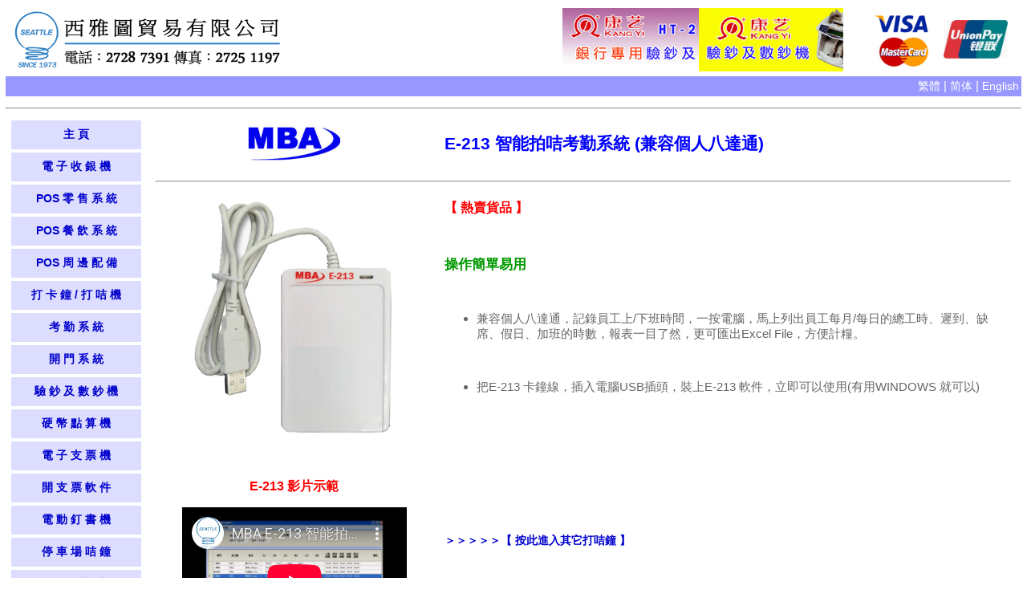

--- FILE ---
content_type: text/html
request_url: https://seattletrading.com.hk/1973/tr_E-213.html
body_size: 6623
content:


<html>

<head>

<meta http-equiv="Content-Type" content="text/html; charset=utf-8"/>
<meta http-equiv="Content-Language" content="zh-tw"/>
<meta http-equiv="X-UA-Compatible" content="IE=Edge"/>
<META name="y_key" content="571eab8dce762679" />

<link rel="shortcut icon" href="../favicon.ico"/>
 
<title>MBA E-213 相容八達通打卡鐘 － 西雅圖貿易有限公司總代理</title>

<meta name="Description" content="MBA E-213相容八達通打卡鐘機,非常易用,員工上班下班在相容八達通卡鐘機拍卡,每月(每星期或每日)可出Excel報表,列出各員工加班,遲到,早退,假期,有薪假,無薪假並可翻查以往打卡記錄" />

<meta name="Keywords" content="八達通讀咭器,八達通打咭鐘,八達通打卡鐘,八達通咭鐘機,八達通卡鐘機,八達通考勤機,八達通考勤鐘,八達通接收器,ID卡打卡鐘,ID卡卡鐘機,Octopus Time Clock, Octopus Time Recorder" />


<meta http-equiv="Content-Type" content="text/html; charset=utf-8" />

<SCRIPT Language="JavaScript">
<!--
var message="Function Disabled!";

///////////////////////////////////

function clickIE() {if (document.all) {alert(message);return false;}}

function clickNS(e) {if 

(document.layers||(document.getElementById&&!document.all)) {

if (e.which==2||e.which==3) {alert(message);return false;}}}

if (document.layers) 

{document.captureEvents(Event.MOUSEDOWN);document.onmousedown=clickNS;}

else{document.onmouseup=clickNS;document.oncontextmenu=clickIE;}



document.oncontextmenu=new Function("return false")

function MM_findObj(n, d) { //v4.01
  var p,i,x;  if(!d) d=document; if((p=n.indexOf("?"))>0&&parent.frames.length) {
    d=parent.frames[n.substring(p+1)].document; n=n.substring(0,p);}
  if(!(x=d[n])&&d.all) x=d.all[n]; for (i=0;!x&&i<d.forms.length;i++) x=d.forms[i][n];
  for(i=0;!x&&d.layers&&i<d.layers.length;i++) x=MM_findObj(n,d.layers[i].document);
  if(!x && d.getElementById) x=d.getElementById(n); return x;
}

function MM_showHideLayers() { //v6.0
  var i,p,v,obj,args=MM_showHideLayers.arguments;
  for (i=0; i<(args.length-2); i+=3) if ((obj=MM_findObj(args[i]))!=null) { v=args[i+2];
    if (obj.style) { obj=obj.style; v=(v=='show')?'visible':(v=='hide')?'hidden':v; }
    obj.visibility=v; }
}

function MM_openBrWindow(theURL,winName,features) { //v2.0
  window.open(theURL,winName,features);
}
//-->
</SCRIPT>

<style type="text/css">

<!--body,td,th {
	font-size: 15px;
	color: #666;
	font-family: Arial;
}

body {
	background-image: url();
	background-color: #FFF;
	margin-right: 0%;
	margin-left: 0%;
	margin-top: 0%;
	margin-bottom: 0%;
}

a:link {
	text-decoration: none;
	color: #00C;
}

a:visited {
	text-decoration: none;
	color: #00C;
}

a:hover {
	text-decoration: blink;
	color: #F00;
}

a:active {
	text-decoration: none;
	font-size: 14px;
	font-family: "新細明體";
	color: #F00;
}

h1 {font-size: 18px;color: #000;}

h2 {font-size: 16px;color: #00F;}

a {
	font-size: 14px;
	font-family: Arial;
}

h3 {font-size: 12px;color: #333;font-family: Georgia, "Times New Roman", Times, serif;font-weight: bold;}
h4 {
	font-size: 15px;
	color: #FFF;
	font-family: "新細明體";
}
.style61 {color: #FF0000; font-size: 16px; font-weight: bold; }
h5 {
	font-size: 18px;
	color: #00F;
}
.A14 {
	font-size: 14px;
}
.F1 {
	text-align: justify;
}
.A141 {	font-size: 12px;
}
.P12 {	font-size: 12px;
}
.P12 {	font-size: 14px;
}
.P14 {	font-size: 14px;
}

-->

</style>

</head>

<script>
  
  
  





</script>

<body topmargin="0" marginheight="0">
<table width="100%" height="1863" border="0" align="center" cellpadding="2" cellspacing="2">
  <tr>
    <td height="1859" align="center" valign="top" bgcolor="#FFFFFF"><table width="100%" border="0" cellpadding="3" cellspacing="3">
        <tr>
          <td width="32%" height="81" align="left" valign="middle"><img src="logo/head.jpg" width="350" height="77" border="0" align="left" usemap="#Map" />
            <map name="Map" id="Map">
              <area shape="rect" coords="5,5,343,71" href="/" />
          </map></td>
          <td width="51%" align="left" valign="middle"><img src="adv/1A.gif" width="350" height="79" border="0" align="right" usemap="#Map4" /></td>
          <td width="9%" align="right" valign="middle"><img src="logo/visa.jpg" width="80" height="72" align="right" /></td>
          <td width="8%" align="right" valign="middle"><img src="logo/unionpay.jpg" width="80" height="48" align="left" /></td>
        </tr>
        <tr>
          <td height="23" colspan="4" align="right" valign="middle" bgcolor="#9797FF">
          <a href="tr_E-213.html" target="_parent"><font color="#FFFFFF">  繁體  </font> </a> <font color="#FFFFFF"> | </font>         
          <a href="sc_E-213.html" target="_parent"><font color="#FFFFFF">  简体  </font></a> <font color="#FFFFFF"> | </font> 
          <a href="en_E-213.html"> <font color="#FFFFFF"> English </font></a></td>
        </tr>
      </table>
      <table width="100%" height="1665" border="0">
        <tr>
          <td height="1661" align="center" valign="top"><hr />
            <table width="100%" align="center">
            <tr>
              <td width="11%" height="986" align="left" valign="top" scope="col"><table width="170" border="0" align="left" cellpadding="9" cellspacing="4" bordercolor="#CCFFFF" bgcolor="#FFFFFF">
                <tr>
                  <th align="center" valign="middle" bgcolor="#DDDDFF" scope="col"> <a href="/" target="_parent"> 主 頁</a></th>
                </tr>
                <tr>
                  <th align="center" valign="middle" bgcolor="#DDDDFF" scope="col"> <a href="/1973/tr_main_cash_register.html" target="_parent">電 子 收 銀 機</a></th>
                </tr>
                <tr>
                  <th align="center" valign="middle" bgcolor="#DDDDFF"> <a href="/1973/tr_main_retail_pos_system.html" target="_parent">POS 零 售 系 統</a></th>
                </tr>
                <tr>
                  <th align="center" valign="middle" bgcolor="#DDDDFF"><a href="/1973/tr_main_restaurant_pos_system.html" target="_parent">POS 餐 飲 系 統</a></th>
                </tr>
                <tr>
                  <th align="center" valign="middle" bgcolor="#DDDDFF"><a href="/1973/tr_main_pos_accessories.html" target="_parent">POS 周 邊 配 備</a></th>
                </tr>
                <tr>
                  <th align="center" valign="middle" bgcolor="#DDDDFF"> <a href="/1973/tr_main_time_recorder.html" target="_parent"> 打 卡 鐘 / 打 咭 機</a></th>
                </tr>
                <tr>
                  <th align="center" valign="middle" bgcolor="#DDDDFF"><a href="/1973/tr_main_time_recorder.html" target="_parent">考 勤 系 統</a></th>
                </tr>
                <tr>
                  <th align="center" valign="middle" bgcolor="#DDDDFF"><a href="/1973/tr_main_time_recorder.html" target="_parent">開 門  系 統</a></th>
                </tr>
                <tr>
                  <th align="center" valign="middle" bgcolor="#DDDDFF"><a href="/1973/tr_main_banknote_identifier.html" target="_parent">驗 鈔 及 數 鈔 機 </a></th>
                </tr>
                <tr>
                  <th align="center" valign="middle" bgcolor="#DDDDFF"><a href="/1973/tr_main_coin_counter.html" target="_parent">硬 幣 點 算 機</a></th>
                </tr>
                <tr>
                  <th align="center" valign="middle" bgcolor="#DDDDFF"><a href="/1973/tr_main_cheque%20writer.html" target="_parent">電 子 支 票 機</a></th>
                </tr>
                <tr>
                  <th align="center" valign="middle" bgcolor="#DDDDFF"><a href="/1973/tr_main_cheque writer.html" target="_parent">開 支 票 軟 件</a></th>
                </tr>
                <tr>
                  <th align="center" valign="middle" bgcolor="#DDDDFF"><a href="/1973/tr_main_stapler.html" target="_parent">電 動 釘 書 機</a></th>
                </tr>
                <tr>
                  <th align="center" valign="middle" bgcolor="#DDDDFF"><a href="/1973/tr_main_time_stamp.html" target="_parent">停 車 場 咭 鐘</a></th>
                </tr>
                <tr>
                  <th align="center" valign="middle" bgcolor="#DDDDFF"><a href="/1973/tr_CP-10.html" target="_parent">停 車 收 費 系 統</a></th>
                </tr>
                <tr>
                  <th align="center" valign="middle" bgcolor="#DDDDFF"><a href="/1973/tr_main_time_stamp.html" target="_parent">文 件 收 發 時 間 機</a></th>
                </tr>
                <tr>
                  <th align="center" valign="middle" bgcolor="#DDDDFF"><a href="/1973/tr_main_queue_ticket_machine.html" target="_parent">流 水 號 輪 籌 機</a></th>
                </tr>
                <tr>
                  <th align="center" valign="middle" bgcolor="#DDDDFF"><a href="/1973/tr_main_queue_ticket_machine.html" target="_parent">輪 籌 號 碼 顯 示 器</a></th>
                </tr>
                <tr>
                  <th align="center" valign="middle" bgcolor="#DDDDFF"><a href="/1973/tr_CPM-100HG3.html" target="_parent">膠 貼 印 字 割 圖 機</a></th>
                </tr>
                <tr>
                  <th align="center" valign="middle" bgcolor="#DDDDFF"><a href="/1973/tr_G-71_Security%20System.html" target="_parent">巡 更 鐘 / 巡 更 棒</a></th>
                </tr>
                <tr>
                  <th align="center" valign="middle" bgcolor="#DDDDFF"><a href="/1973/tr_main_barcode_printer.html" target="_parent">條 碼 標 籤 機</a></th>
                </tr>
                <tr>
                  <th align="center" valign="middle" bgcolor="#DDDDFF"><a href="/1973/tr_main_stock-take_machine.html" target="_parent">手 提 點 貨 機</a></th>
                </tr>
                <tr>
                  <th align="center" valign="middle" bgcolor="#DDDDFF"><a href="/1973/tr_main_scale.html" target="_parent">電 子 磅</a></th>
                </tr>
                <tr>
                  <th align="center" valign="middle" bgcolor="#DDDDFF"><a href="/1973/tr_information system.html" target="_parent">資 訊 顯 示 系 統</a></th>
                </tr>
                <tr>
                  <th align="center" valign="middle" bgcolor="#DDDDFF"><a href="/1973/tr_main_bank%20window%20intercoms.html" target="_parent">櫃 位 窗 口 對 講 機</a></th>
                </tr>
                <tr>
                  <th align="center" valign="middle" bgcolor="#DDDDFF"><a href="/1973/tr_VC-120.html" target="_parent">網 路 攝 錄 系 統</a></th>
                </tr>
                <tr>
                  <th align="center" valign="middle" bgcolor="#DDDDFF"><a href="tr_UW-25Wet Umbrella Wrapper.html" target="_parent">雨 傘 機 / 傘 袋 機</a></th>
                </tr>
                <tr>
                  <th align="center" valign="middle" bgcolor="#DDDDFF"><a href="/1973/tr_HP-22.html" target="_parent">手 提 圖 文 噴 字 槍</a></th>
                </tr>
                <tr>
                  <th align="center" valign="middle" bgcolor="#DDDDFF"><a href="/1973/tr_main_rental.html" target="_parent"> 租 機 服 務</a></th>
                </tr>
                <tr>
                  <th align="center" valign="middle" bgcolor="#DDDDFF"><a id="reg" href="/" target="_blank">軟 件 註 冊</a></th>
                </tr>
                <tr>
                  <th align="center" valign="middle" bgcolor="#DDDDFF"> <a href="/1973/tr_seattle-service center.html" target="_blank">聯 絡 我 們</a></th>
                </tr>
                <tr>
                  <th align="center" valign="middle" bgcolor="#C8FFDA"> <a href="/1973/tr_seattle-partnership.html" target="_blank">加 盟 合 作</a></th>
                </tr>
                <tr>
                  <th align="center" valign="middle" bgcolor="#C8FFDA"> <a href="/1973/tr_seattle-job.html" target="_blank">招 聘 人 才</a></th>
                </tr>
                <tr>
                  <th align="center" valign="middle" bgcolor="#C8FFDA"> <a href="/1973/tr_seattle-volunteer.html" target="_blank">加 入 義 工 行 列</a></th>
                </tr>
                <tr>
                  <th align="center" valign="middle"><hr /></th>
                </tr>
                <tr>
                  <th height="35" align="center" valign="middle">&nbsp;</th>
                </tr>
              </table></td>
              <td width="89%" align="center" valign="top" bgcolor="#FFFFFF" scope="col"><table width="100%" border="0" cellpadding="5" cellspacing="5">
                <tr>
                  <td width="33%" height="53" align="center" valign="middle"><img src="logo/mba.jpg" width="126" height="46" /></td>
                  <th colspan="2" align="left" valign="middle"><span style="color: #0000FF; font-size: 16pt;"><strong>E-213 智能拍咭考勤系統 (兼容個人八達通)</strong></span></th>
                </tr>
                <tr>
                  <td height="12" colspan="3" align="center" valign="middle"><hr /></td>
                </tr>
                <tr>
                  <th rowspan="2" align="center" valign="top"><p><img src="OA/E-213.jpg" width="300" height="300" /></p>
                    <p>&nbsp;</p>
                    <p><span style="color: #FF0000; font-size: 12pt;">E-213   影片示範</span></p>
                    <p>
                      <iframe width="280" height="190" src="https://www.youtube-nocookie.com/embed/-ZiNDyRB9Rk?rel=0" frameborder="0" allowfullscreen="allowfullscreen"></iframe>
                    </p></th>
                  <td height="190" colspan="2" align="left" valign="top"><p><span class="style61"><strong>【 熱賣貨品 】</strong></span>                    </p>
                    <p>&nbsp;</p>
                    <p><span style="color: #009900; font-size: 13pt;"><strong>操作簡單易用</strong></span>
                      </th>
                    </p>
                    <p>&nbsp; </p>
                    <ul>
                      <li>兼容個人八達通，記錄員工上/下班時間，一按電腦，馬上列出員工每月/每日的總工時、遲到、缺席、假日、加班的時數，報表一目了然，更可匯出Excel File，方便計糧。    </li>
                      </ul>
                    <p>&nbsp;</p>
                    <ul>
                      <li>把E-213 卡鐘線，插入電腦USB插頭，裝上E-213 軟件，立即可以使用(有用WINDOWS 就可以)    </li>
                    </ul>
                    </td>
                </tr>
                <tr>
                  <td height="299" colspan="2" align="left" valign="middle"><p><strong><a href="tr_main_time_recorder.html" target="_parent">＞＞＞＞＞【 按此進入其它打咭鐘 】</a></strong></p></td>
                </tr>
                <tr>
                  <td height="12" colspan="3" align="center" valign="middle"><hr /></td>
                </tr>
                <tr>
                  <td height="28" colspan="3" align="center" valign="middle"><marquee scrollamount="2" scrolldelay="2" align="middle" font color=#333">
                <font color="#0000FF" size=3"> 可代客編印員工咭</font>
                <font color="#FF0000" size=3">  </font>
                <font color="#333" size=3"> 想了解價格及更多請致電 ： </font>
                <font color="#0000FF" size=3"> 2728 7391 </font>
                <font color="#333" size=3">或電郵 ： </font>
                <font color="#0000FF" size=3">customer@seattletrading.com.hk</font>     
                  </marquee></td>
                </tr>
                <tr>
                  <td height="12" colspan="3" align="center" valign="middle"><hr /></td>
                </tr>
                <tr>
                  <th width="33%" align="center" valign="middle" bgcolor="#CECCCF">型 號</th>
                  <th width="33%" align="center" valign="middle" bgcolor="#C5C3C8">定 價 </th>
                  <th width="33%" align="center" valign="middle" bgcolor="#CAC5CB">特 價</th>
                </tr>
                <tr>
                  <td align="center" valign="middle">E-213 </td>
                  <td align="center" valign="middle"><p>HK$5,500</p></td>
                  <td align="center" valign="middle"><p><font color="#FF0000" style="font-weight: bold">HK$3,850</font></p></td>
                </tr>
                <tr>
                  <td height="4" colspan="3" align="center" valign="middle"><hr /></td>
                </tr>
                <tr>
                  <th colspan="3" align="center" valign="middle" bgcolor="#CAC5CB">規 格</th>
                </tr>
                <tr>
                  <td align="center" valign="middle" bgcolor="#FFFFD2">工 作 電 壓 </td>
                  <td colspan="2" align="center" valign="middle" bgcolor="#FFFFD2">USB DC5V</td>
                </tr>
                <tr>
                  <td align="center" valign="middle" bgcolor="#ECFFDF">外 觀 尺 寸</td>
                  <td colspan="2" align="center" valign="middle" bgcolor="#ECFFDF">67 mm ( 闊 ) x 100  mm ( 深 ) x 13 mm ( 高 )</td>
                </tr>
                <tr>
                  <td height="27" align="center" valign="middle" bgcolor="#FFFFD2">重 量</td>
                  <td colspan="2" align="center" valign="middle" bgcolor="#FFFFD2">0.08 千克</td>
                </tr>
                <tr>
                  <td height="12" colspan="3" align="center" valign="middle"><hr /></td>
                  </tr>
                <tr>
                  <td height="27" align="center" valign="middle">&nbsp;</td>
                  <td colspan="2" align="left" valign="top"><p>&nbsp;</p></td>
                </tr>
                </table>
                <p><img src="adv/ADV_PH-15DS.gif" alt="" width="590" height="133" border="0" usemap="#Map2" /></p></td>
            </tr>
            <tr>
              <td height="4" colspan="2"><hr /></td>
              </tr>
            <tr>
              <td colspan="2" align="center"><table width="0%" border="0" align="center" cellpadding="5" cellspacing="5">
                <tr>
                  <td width="71" height="40" align="center" valign="middle"><a href="/MAX/tr_product.html" target="_blank"><img src="logo/max.jpg" width="71" height="30" border="0" /></a></td>
                  <td width="1" align="center">&nbsp;</td>
                  <td width="84" align="center" valign="middle"><a href="/MBA/tr_product.html" target="_blank"><img src="logo/mba.jpg" width="84" height="30" border="0" /></a></td>
                  <td width="1" align="center">&nbsp;</td>
                  <td width="81" align="center" valign="middle"><a href="/KANGYI/tr_product.html" target="_blank"><img src="logo/hangyi logo.jpg" width="90" height="32" border="0" /></a></td>
                  <td width="1" align="center">&nbsp;</td>
                  <td width="149" align="center" valign="middle"><a href="/KINGSPOWER/tr_product.html" target="_blank"><img src="logo/KINGS.jpg" width="149" height="25" border="0" /></a></td>
                  <td width="1" align="center">&nbsp;</td>
                  <td width="117" align="center" valign="middle"><img src="logo/primark.jpg" width="117" height="30" /></td>
                  <td width="1" align="center">&nbsp;</td>
                  <td width="94" align="center"><img src="logo/rich.jpg" width="94" height="30" /></td>
                  <td width="1" align="center">&nbsp;</td>
                  <td width="73" align="center"><img src="logo/hanmi.jpg" width="78" height="30" /></td>
                </tr>
              </table></td>
            </tr>
            <tr>
              <td height="73" colspan="2"><table width="100%" border="0" align="center" cellpadding="5" cellspacing="5">
                <tr>
                  <td height="12" align="center" valign="middle"><hr /></td>
                </tr>
                <tr>
                  <td height="159" align="center" valign="middle" bgcolor="#CCCCCC"><p><font size="2"> <a href="/">首 頁 </a>&nbsp; | </font>&nbsp; <font size="2"> <a href="/1973/tr_seattle-service center.html" target="_blank"> 服務中心 </a>&nbsp; | </font>&nbsp; <font size="2"> <a href="/1973/tr_seattle-partnership.html" target="_blank"> 加盟合作 </a>&nbsp; | </font>&nbsp; <font size="2"> <a href="/1973/tr_seattle-job.html" target="_blank"> 招聘人才 </a>&nbsp; | </font>&nbsp; <font size="2"> <a href="/1973/tr_seattle-partnership.html" target="_blank"> 合作夥伴 </a>&nbsp; | </font>&nbsp; <font size="2"> <a href="/1973/tr_seattle-volunteer.html" target="_blank"> 加入義工 </a> &nbsp; | </font>&nbsp; <font size="2"> <a href="/1973/tr_seattle-service%20center.html" target="_blank"> 聯絡我們 </a></font></p>
                    <p><span style="color: #666666; font-size: 10pt;">Copyright &copy; 1973 - 2020. Seattle Trading Company Limited. 西雅圖貿易有限公司 ~ 版權所有 不得轉載 。</span></p>
                    <p><span style="color: #666666; font-size: 10pt;">本網站包括主頁, 附屬頁及附屬文件, 所有設計, 創作, 推介, 視頻, 廣告, 報告, 合約, 報價單, 目錄, 描述, 聲稱, 定義及内容, 註釋權由西雅圖貿易有限公司擁有。</span></p>
                    <p><span style="color: #666666; font-size: 10pt;">本網站含有知識產權及商標註冊權。</span></p></td>
                </tr>
                <tr>
                  <td height="12" align="center" valign="middle"><hr /></td>
                </tr>
                <tr>
                  <td height="114" align="left" valign="middle"><span style="color: #cccccc; font-size: 8pt;">西雅圖貿易有限公司於1973年成立，在七十年代起已不段引入不同產品，服務香港各行名業。我們熱線電話 ：(852) 27287391 傳真號碼 ：(852) 27251197  網址 ： www.seattletrading.com.hk   電郵 : customer@seattletrading.com.hk  總經銷 / 總代理 ： MBA 打卡鐘, 拍卡鐘, 考勤卡鐘, 電子磅, 盤點機, 巡更機, 門禁機, 拍卡門禁系統, 指模門禁系統, 面容門禁系統, 門禁考勤系統, 門禁管理系統, POS收銀機, 商店管理零售系統, POS電腦餐飲系統, 點菜系統, 酒樓系統, 餐廳系統, 快餐系統, 飲食業管理系統, MAX打卡鐘, 打卡鐘卡紙, 電動釘書機, 支票機, 防火煙霧警報器, 特快乾油墨, MAX色帶, MAX色轆, MAX卡紙, TOWA收銀機, POS零售系統, 條碼掃瞄器, 條碼打印機, 零售處理系統, KANGYI驗鈔機, 數鈔機, 照銀紙機, 點銀紙機， 紮鈔機， 釘裝機， AVANT DATATEK電腦打咭鐘， IC 咭打咭鐘， 開門機，指模咭鐘機, 拍照打咭鐘, KINGS POWER 傳統打卡鐘, 文件收發機, 停車場打卡鐘,  UST印時機, 輪號碼機, 排隊機, 點貨機, RICH 電腦收銀機， BARCODE機, POS系統, 零售系統, BARCODE 系統, 列印支票系統, 列印信封系統, 零售收銀系統, 餐飲管理系統, 收銀機櫃桶, 收銀機色帶, 色轆, 收銀機紙卷, 熱敏紙, 條碼貼紙BARCODE LABEL, 收銀機 THERMAL PRINTER, POS 系統收銀櫃桶, POS條碼器, POS打印機, 機紙, POS銀碼顯示燈, POS廚房打印機, 標簽機, 標簽紙, 開支票軟件, 考勤軟件, 條碼軟件, 點名軟件,  輪籌軟件,  進銷存軟件, 零售業軟件, 餐飲業軟件, 輪班軟件, 卡鐘軟件, 計糧軟件, 收學費軟件, POS軟件, BARCODE軟件, 物流軟件, 的士小巴軟件, 廣告螢幕屏, 多媒體廣告屏, 電腦支票機, 密碼打咭鐘, 指模打咭鐘, 影相打咭鐘, 面容打咭鐘, 輪籌機, 價錢槍, 條碼槍, 鐳射槍, IPS停車場收銀機, 零售業收銀機, 餐飲業收銀機, 收據打印機, 停車場, 印時間機, 停車場打咭鐘, 輪候機, POS零售業管理系統, 開門管理系統, TMS 智能卡拍卡機,  輪隊機, ACROPRINT 巡邏更鐘, 印時間鐘, 聰明卡卡鐘, 指紋打卡鐘, 密碼打卡鐘, 考勤鐘, IFM 驗假鈔機, 點鈔機, UV驗假銀紙機, 數銀紙機, METO標價槍, 標價紙, 掃瞄槍, WELL商用滅蚊燈, 滅蠅燈, 環保蚊燈機, PANASONIC 慳電膽, POLE STAR 護眼檯燈, 檯燈管, IDAO 無線門鈴, 滅蚊蟲燈, 滅蚊拍, 濾水器, TOOMLY 充電JIG SAW, 條碼貼紙機, 美克司電子支票機, 電子釘書機, 卡鐘機, 熱力消防警報器, 快速乾油墨, 東和牌收款機, 條碼閱讀器, 條碼貼紙機, 康藝牌驗銀紙機, 數錢機, 銀行驗鈔機, 皇牌考勤機, 智能咭打咭鐘, 工咭架, 工咭紙, 條碼機, 標籤機, 標籤紙, 指模考勤機, 雅雲達考勤系統, 考勤咭鐘, 八達通式打咭鐘, 聰明咭打咭鐘, 巡更鐘, 時間管理系統, 零售收費系統, 租賃系統, 開支票系統, POS餐飲系統, 零售管理系統, 條碼槍, 激光槍, 北極星書檯燈, 麥圖牌銀碼槍, 銀碼標價紙, 愛迪澳捕蚊燈, 捕蠅燈, 印膠貼割字割圖機, 美克司紙釘釘書機。</span></td>
                </tr>
              </table></td>
            </tr>
          </table></td>
        </tr>
    </table></td>
  </tr>
</table>
<map name="Map4" id="Map4">
  <area shape="rect" coords="4,4,344,75" href="tr_main_banknote_identifier.html" />
</map>

<map name="Map2" id="Map2">
  <area shape="rect" coords="5,5,587,128" href="tr_PH-15DS.html" target="_parent" />
</map>
</body>
</html>


--- FILE ---
content_type: text/html; charset=utf-8
request_url: https://www.youtube-nocookie.com/embed/-ZiNDyRB9Rk?rel=0
body_size: 46076
content:
<!DOCTYPE html><html lang="en" dir="ltr" data-cast-api-enabled="true"><head><meta name="viewport" content="width=device-width, initial-scale=1"><script nonce="LqMnBqVc6_kDhRIiRuEEsg">if ('undefined' == typeof Symbol || 'undefined' == typeof Symbol.iterator) {delete Array.prototype.entries;}</script><style name="www-roboto" nonce="mQwMgRvuYX54_o7W9eSZwg">@font-face{font-family:'Roboto';font-style:normal;font-weight:400;font-stretch:100%;src:url(//fonts.gstatic.com/s/roboto/v48/KFO7CnqEu92Fr1ME7kSn66aGLdTylUAMa3GUBHMdazTgWw.woff2)format('woff2');unicode-range:U+0460-052F,U+1C80-1C8A,U+20B4,U+2DE0-2DFF,U+A640-A69F,U+FE2E-FE2F;}@font-face{font-family:'Roboto';font-style:normal;font-weight:400;font-stretch:100%;src:url(//fonts.gstatic.com/s/roboto/v48/KFO7CnqEu92Fr1ME7kSn66aGLdTylUAMa3iUBHMdazTgWw.woff2)format('woff2');unicode-range:U+0301,U+0400-045F,U+0490-0491,U+04B0-04B1,U+2116;}@font-face{font-family:'Roboto';font-style:normal;font-weight:400;font-stretch:100%;src:url(//fonts.gstatic.com/s/roboto/v48/KFO7CnqEu92Fr1ME7kSn66aGLdTylUAMa3CUBHMdazTgWw.woff2)format('woff2');unicode-range:U+1F00-1FFF;}@font-face{font-family:'Roboto';font-style:normal;font-weight:400;font-stretch:100%;src:url(//fonts.gstatic.com/s/roboto/v48/KFO7CnqEu92Fr1ME7kSn66aGLdTylUAMa3-UBHMdazTgWw.woff2)format('woff2');unicode-range:U+0370-0377,U+037A-037F,U+0384-038A,U+038C,U+038E-03A1,U+03A3-03FF;}@font-face{font-family:'Roboto';font-style:normal;font-weight:400;font-stretch:100%;src:url(//fonts.gstatic.com/s/roboto/v48/KFO7CnqEu92Fr1ME7kSn66aGLdTylUAMawCUBHMdazTgWw.woff2)format('woff2');unicode-range:U+0302-0303,U+0305,U+0307-0308,U+0310,U+0312,U+0315,U+031A,U+0326-0327,U+032C,U+032F-0330,U+0332-0333,U+0338,U+033A,U+0346,U+034D,U+0391-03A1,U+03A3-03A9,U+03B1-03C9,U+03D1,U+03D5-03D6,U+03F0-03F1,U+03F4-03F5,U+2016-2017,U+2034-2038,U+203C,U+2040,U+2043,U+2047,U+2050,U+2057,U+205F,U+2070-2071,U+2074-208E,U+2090-209C,U+20D0-20DC,U+20E1,U+20E5-20EF,U+2100-2112,U+2114-2115,U+2117-2121,U+2123-214F,U+2190,U+2192,U+2194-21AE,U+21B0-21E5,U+21F1-21F2,U+21F4-2211,U+2213-2214,U+2216-22FF,U+2308-230B,U+2310,U+2319,U+231C-2321,U+2336-237A,U+237C,U+2395,U+239B-23B7,U+23D0,U+23DC-23E1,U+2474-2475,U+25AF,U+25B3,U+25B7,U+25BD,U+25C1,U+25CA,U+25CC,U+25FB,U+266D-266F,U+27C0-27FF,U+2900-2AFF,U+2B0E-2B11,U+2B30-2B4C,U+2BFE,U+3030,U+FF5B,U+FF5D,U+1D400-1D7FF,U+1EE00-1EEFF;}@font-face{font-family:'Roboto';font-style:normal;font-weight:400;font-stretch:100%;src:url(//fonts.gstatic.com/s/roboto/v48/KFO7CnqEu92Fr1ME7kSn66aGLdTylUAMaxKUBHMdazTgWw.woff2)format('woff2');unicode-range:U+0001-000C,U+000E-001F,U+007F-009F,U+20DD-20E0,U+20E2-20E4,U+2150-218F,U+2190,U+2192,U+2194-2199,U+21AF,U+21E6-21F0,U+21F3,U+2218-2219,U+2299,U+22C4-22C6,U+2300-243F,U+2440-244A,U+2460-24FF,U+25A0-27BF,U+2800-28FF,U+2921-2922,U+2981,U+29BF,U+29EB,U+2B00-2BFF,U+4DC0-4DFF,U+FFF9-FFFB,U+10140-1018E,U+10190-1019C,U+101A0,U+101D0-101FD,U+102E0-102FB,U+10E60-10E7E,U+1D2C0-1D2D3,U+1D2E0-1D37F,U+1F000-1F0FF,U+1F100-1F1AD,U+1F1E6-1F1FF,U+1F30D-1F30F,U+1F315,U+1F31C,U+1F31E,U+1F320-1F32C,U+1F336,U+1F378,U+1F37D,U+1F382,U+1F393-1F39F,U+1F3A7-1F3A8,U+1F3AC-1F3AF,U+1F3C2,U+1F3C4-1F3C6,U+1F3CA-1F3CE,U+1F3D4-1F3E0,U+1F3ED,U+1F3F1-1F3F3,U+1F3F5-1F3F7,U+1F408,U+1F415,U+1F41F,U+1F426,U+1F43F,U+1F441-1F442,U+1F444,U+1F446-1F449,U+1F44C-1F44E,U+1F453,U+1F46A,U+1F47D,U+1F4A3,U+1F4B0,U+1F4B3,U+1F4B9,U+1F4BB,U+1F4BF,U+1F4C8-1F4CB,U+1F4D6,U+1F4DA,U+1F4DF,U+1F4E3-1F4E6,U+1F4EA-1F4ED,U+1F4F7,U+1F4F9-1F4FB,U+1F4FD-1F4FE,U+1F503,U+1F507-1F50B,U+1F50D,U+1F512-1F513,U+1F53E-1F54A,U+1F54F-1F5FA,U+1F610,U+1F650-1F67F,U+1F687,U+1F68D,U+1F691,U+1F694,U+1F698,U+1F6AD,U+1F6B2,U+1F6B9-1F6BA,U+1F6BC,U+1F6C6-1F6CF,U+1F6D3-1F6D7,U+1F6E0-1F6EA,U+1F6F0-1F6F3,U+1F6F7-1F6FC,U+1F700-1F7FF,U+1F800-1F80B,U+1F810-1F847,U+1F850-1F859,U+1F860-1F887,U+1F890-1F8AD,U+1F8B0-1F8BB,U+1F8C0-1F8C1,U+1F900-1F90B,U+1F93B,U+1F946,U+1F984,U+1F996,U+1F9E9,U+1FA00-1FA6F,U+1FA70-1FA7C,U+1FA80-1FA89,U+1FA8F-1FAC6,U+1FACE-1FADC,U+1FADF-1FAE9,U+1FAF0-1FAF8,U+1FB00-1FBFF;}@font-face{font-family:'Roboto';font-style:normal;font-weight:400;font-stretch:100%;src:url(//fonts.gstatic.com/s/roboto/v48/KFO7CnqEu92Fr1ME7kSn66aGLdTylUAMa3OUBHMdazTgWw.woff2)format('woff2');unicode-range:U+0102-0103,U+0110-0111,U+0128-0129,U+0168-0169,U+01A0-01A1,U+01AF-01B0,U+0300-0301,U+0303-0304,U+0308-0309,U+0323,U+0329,U+1EA0-1EF9,U+20AB;}@font-face{font-family:'Roboto';font-style:normal;font-weight:400;font-stretch:100%;src:url(//fonts.gstatic.com/s/roboto/v48/KFO7CnqEu92Fr1ME7kSn66aGLdTylUAMa3KUBHMdazTgWw.woff2)format('woff2');unicode-range:U+0100-02BA,U+02BD-02C5,U+02C7-02CC,U+02CE-02D7,U+02DD-02FF,U+0304,U+0308,U+0329,U+1D00-1DBF,U+1E00-1E9F,U+1EF2-1EFF,U+2020,U+20A0-20AB,U+20AD-20C0,U+2113,U+2C60-2C7F,U+A720-A7FF;}@font-face{font-family:'Roboto';font-style:normal;font-weight:400;font-stretch:100%;src:url(//fonts.gstatic.com/s/roboto/v48/KFO7CnqEu92Fr1ME7kSn66aGLdTylUAMa3yUBHMdazQ.woff2)format('woff2');unicode-range:U+0000-00FF,U+0131,U+0152-0153,U+02BB-02BC,U+02C6,U+02DA,U+02DC,U+0304,U+0308,U+0329,U+2000-206F,U+20AC,U+2122,U+2191,U+2193,U+2212,U+2215,U+FEFF,U+FFFD;}@font-face{font-family:'Roboto';font-style:normal;font-weight:500;font-stretch:100%;src:url(//fonts.gstatic.com/s/roboto/v48/KFO7CnqEu92Fr1ME7kSn66aGLdTylUAMa3GUBHMdazTgWw.woff2)format('woff2');unicode-range:U+0460-052F,U+1C80-1C8A,U+20B4,U+2DE0-2DFF,U+A640-A69F,U+FE2E-FE2F;}@font-face{font-family:'Roboto';font-style:normal;font-weight:500;font-stretch:100%;src:url(//fonts.gstatic.com/s/roboto/v48/KFO7CnqEu92Fr1ME7kSn66aGLdTylUAMa3iUBHMdazTgWw.woff2)format('woff2');unicode-range:U+0301,U+0400-045F,U+0490-0491,U+04B0-04B1,U+2116;}@font-face{font-family:'Roboto';font-style:normal;font-weight:500;font-stretch:100%;src:url(//fonts.gstatic.com/s/roboto/v48/KFO7CnqEu92Fr1ME7kSn66aGLdTylUAMa3CUBHMdazTgWw.woff2)format('woff2');unicode-range:U+1F00-1FFF;}@font-face{font-family:'Roboto';font-style:normal;font-weight:500;font-stretch:100%;src:url(//fonts.gstatic.com/s/roboto/v48/KFO7CnqEu92Fr1ME7kSn66aGLdTylUAMa3-UBHMdazTgWw.woff2)format('woff2');unicode-range:U+0370-0377,U+037A-037F,U+0384-038A,U+038C,U+038E-03A1,U+03A3-03FF;}@font-face{font-family:'Roboto';font-style:normal;font-weight:500;font-stretch:100%;src:url(//fonts.gstatic.com/s/roboto/v48/KFO7CnqEu92Fr1ME7kSn66aGLdTylUAMawCUBHMdazTgWw.woff2)format('woff2');unicode-range:U+0302-0303,U+0305,U+0307-0308,U+0310,U+0312,U+0315,U+031A,U+0326-0327,U+032C,U+032F-0330,U+0332-0333,U+0338,U+033A,U+0346,U+034D,U+0391-03A1,U+03A3-03A9,U+03B1-03C9,U+03D1,U+03D5-03D6,U+03F0-03F1,U+03F4-03F5,U+2016-2017,U+2034-2038,U+203C,U+2040,U+2043,U+2047,U+2050,U+2057,U+205F,U+2070-2071,U+2074-208E,U+2090-209C,U+20D0-20DC,U+20E1,U+20E5-20EF,U+2100-2112,U+2114-2115,U+2117-2121,U+2123-214F,U+2190,U+2192,U+2194-21AE,U+21B0-21E5,U+21F1-21F2,U+21F4-2211,U+2213-2214,U+2216-22FF,U+2308-230B,U+2310,U+2319,U+231C-2321,U+2336-237A,U+237C,U+2395,U+239B-23B7,U+23D0,U+23DC-23E1,U+2474-2475,U+25AF,U+25B3,U+25B7,U+25BD,U+25C1,U+25CA,U+25CC,U+25FB,U+266D-266F,U+27C0-27FF,U+2900-2AFF,U+2B0E-2B11,U+2B30-2B4C,U+2BFE,U+3030,U+FF5B,U+FF5D,U+1D400-1D7FF,U+1EE00-1EEFF;}@font-face{font-family:'Roboto';font-style:normal;font-weight:500;font-stretch:100%;src:url(//fonts.gstatic.com/s/roboto/v48/KFO7CnqEu92Fr1ME7kSn66aGLdTylUAMaxKUBHMdazTgWw.woff2)format('woff2');unicode-range:U+0001-000C,U+000E-001F,U+007F-009F,U+20DD-20E0,U+20E2-20E4,U+2150-218F,U+2190,U+2192,U+2194-2199,U+21AF,U+21E6-21F0,U+21F3,U+2218-2219,U+2299,U+22C4-22C6,U+2300-243F,U+2440-244A,U+2460-24FF,U+25A0-27BF,U+2800-28FF,U+2921-2922,U+2981,U+29BF,U+29EB,U+2B00-2BFF,U+4DC0-4DFF,U+FFF9-FFFB,U+10140-1018E,U+10190-1019C,U+101A0,U+101D0-101FD,U+102E0-102FB,U+10E60-10E7E,U+1D2C0-1D2D3,U+1D2E0-1D37F,U+1F000-1F0FF,U+1F100-1F1AD,U+1F1E6-1F1FF,U+1F30D-1F30F,U+1F315,U+1F31C,U+1F31E,U+1F320-1F32C,U+1F336,U+1F378,U+1F37D,U+1F382,U+1F393-1F39F,U+1F3A7-1F3A8,U+1F3AC-1F3AF,U+1F3C2,U+1F3C4-1F3C6,U+1F3CA-1F3CE,U+1F3D4-1F3E0,U+1F3ED,U+1F3F1-1F3F3,U+1F3F5-1F3F7,U+1F408,U+1F415,U+1F41F,U+1F426,U+1F43F,U+1F441-1F442,U+1F444,U+1F446-1F449,U+1F44C-1F44E,U+1F453,U+1F46A,U+1F47D,U+1F4A3,U+1F4B0,U+1F4B3,U+1F4B9,U+1F4BB,U+1F4BF,U+1F4C8-1F4CB,U+1F4D6,U+1F4DA,U+1F4DF,U+1F4E3-1F4E6,U+1F4EA-1F4ED,U+1F4F7,U+1F4F9-1F4FB,U+1F4FD-1F4FE,U+1F503,U+1F507-1F50B,U+1F50D,U+1F512-1F513,U+1F53E-1F54A,U+1F54F-1F5FA,U+1F610,U+1F650-1F67F,U+1F687,U+1F68D,U+1F691,U+1F694,U+1F698,U+1F6AD,U+1F6B2,U+1F6B9-1F6BA,U+1F6BC,U+1F6C6-1F6CF,U+1F6D3-1F6D7,U+1F6E0-1F6EA,U+1F6F0-1F6F3,U+1F6F7-1F6FC,U+1F700-1F7FF,U+1F800-1F80B,U+1F810-1F847,U+1F850-1F859,U+1F860-1F887,U+1F890-1F8AD,U+1F8B0-1F8BB,U+1F8C0-1F8C1,U+1F900-1F90B,U+1F93B,U+1F946,U+1F984,U+1F996,U+1F9E9,U+1FA00-1FA6F,U+1FA70-1FA7C,U+1FA80-1FA89,U+1FA8F-1FAC6,U+1FACE-1FADC,U+1FADF-1FAE9,U+1FAF0-1FAF8,U+1FB00-1FBFF;}@font-face{font-family:'Roboto';font-style:normal;font-weight:500;font-stretch:100%;src:url(//fonts.gstatic.com/s/roboto/v48/KFO7CnqEu92Fr1ME7kSn66aGLdTylUAMa3OUBHMdazTgWw.woff2)format('woff2');unicode-range:U+0102-0103,U+0110-0111,U+0128-0129,U+0168-0169,U+01A0-01A1,U+01AF-01B0,U+0300-0301,U+0303-0304,U+0308-0309,U+0323,U+0329,U+1EA0-1EF9,U+20AB;}@font-face{font-family:'Roboto';font-style:normal;font-weight:500;font-stretch:100%;src:url(//fonts.gstatic.com/s/roboto/v48/KFO7CnqEu92Fr1ME7kSn66aGLdTylUAMa3KUBHMdazTgWw.woff2)format('woff2');unicode-range:U+0100-02BA,U+02BD-02C5,U+02C7-02CC,U+02CE-02D7,U+02DD-02FF,U+0304,U+0308,U+0329,U+1D00-1DBF,U+1E00-1E9F,U+1EF2-1EFF,U+2020,U+20A0-20AB,U+20AD-20C0,U+2113,U+2C60-2C7F,U+A720-A7FF;}@font-face{font-family:'Roboto';font-style:normal;font-weight:500;font-stretch:100%;src:url(//fonts.gstatic.com/s/roboto/v48/KFO7CnqEu92Fr1ME7kSn66aGLdTylUAMa3yUBHMdazQ.woff2)format('woff2');unicode-range:U+0000-00FF,U+0131,U+0152-0153,U+02BB-02BC,U+02C6,U+02DA,U+02DC,U+0304,U+0308,U+0329,U+2000-206F,U+20AC,U+2122,U+2191,U+2193,U+2212,U+2215,U+FEFF,U+FFFD;}</style><script name="www-roboto" nonce="LqMnBqVc6_kDhRIiRuEEsg">if (document.fonts && document.fonts.load) {document.fonts.load("400 10pt Roboto", "E"); document.fonts.load("500 10pt Roboto", "E");}</script><link rel="stylesheet" href="/s/player/c9168c90/www-player.css" name="www-player" nonce="mQwMgRvuYX54_o7W9eSZwg"><style nonce="mQwMgRvuYX54_o7W9eSZwg">html {overflow: hidden;}body {font: 12px Roboto, Arial, sans-serif; background-color: #000; color: #fff; height: 100%; width: 100%; overflow: hidden; position: absolute; margin: 0; padding: 0;}#player {width: 100%; height: 100%;}h1 {text-align: center; color: #fff;}h3 {margin-top: 6px; margin-bottom: 3px;}.player-unavailable {position: absolute; top: 0; left: 0; right: 0; bottom: 0; padding: 25px; font-size: 13px; background: url(/img/meh7.png) 50% 65% no-repeat;}.player-unavailable .message {text-align: left; margin: 0 -5px 15px; padding: 0 5px 14px; border-bottom: 1px solid #888; font-size: 19px; font-weight: normal;}.player-unavailable a {color: #167ac6; text-decoration: none;}</style><script nonce="LqMnBqVc6_kDhRIiRuEEsg">var ytcsi={gt:function(n){n=(n||"")+"data_";return ytcsi[n]||(ytcsi[n]={tick:{},info:{},gel:{preLoggedGelInfos:[]}})},now:window.performance&&window.performance.timing&&window.performance.now&&window.performance.timing.navigationStart?function(){return window.performance.timing.navigationStart+window.performance.now()}:function(){return(new Date).getTime()},tick:function(l,t,n){var ticks=ytcsi.gt(n).tick;var v=t||ytcsi.now();if(ticks[l]){ticks["_"+l]=ticks["_"+l]||[ticks[l]];ticks["_"+l].push(v)}ticks[l]=
v},info:function(k,v,n){ytcsi.gt(n).info[k]=v},infoGel:function(p,n){ytcsi.gt(n).gel.preLoggedGelInfos.push(p)},setStart:function(t,n){ytcsi.tick("_start",t,n)}};
(function(w,d){function isGecko(){if(!w.navigator)return false;try{if(w.navigator.userAgentData&&w.navigator.userAgentData.brands&&w.navigator.userAgentData.brands.length){var brands=w.navigator.userAgentData.brands;var i=0;for(;i<brands.length;i++)if(brands[i]&&brands[i].brand==="Firefox")return true;return false}}catch(e){setTimeout(function(){throw e;})}if(!w.navigator.userAgent)return false;var ua=w.navigator.userAgent;return ua.indexOf("Gecko")>0&&ua.toLowerCase().indexOf("webkit")<0&&ua.indexOf("Edge")<
0&&ua.indexOf("Trident")<0&&ua.indexOf("MSIE")<0}ytcsi.setStart(w.performance?w.performance.timing.responseStart:null);var isPrerender=(d.visibilityState||d.webkitVisibilityState)=="prerender";var vName=!d.visibilityState&&d.webkitVisibilityState?"webkitvisibilitychange":"visibilitychange";if(isPrerender){var startTick=function(){ytcsi.setStart();d.removeEventListener(vName,startTick)};d.addEventListener(vName,startTick,false)}if(d.addEventListener)d.addEventListener(vName,function(){ytcsi.tick("vc")},
false);if(isGecko()){var isHidden=(d.visibilityState||d.webkitVisibilityState)=="hidden";if(isHidden)ytcsi.tick("vc")}var slt=function(el,t){setTimeout(function(){var n=ytcsi.now();el.loadTime=n;if(el.slt)el.slt()},t)};w.__ytRIL=function(el){if(!el.getAttribute("data-thumb"))if(w.requestAnimationFrame)w.requestAnimationFrame(function(){slt(el,0)});else slt(el,16)}})(window,document);
</script><script nonce="LqMnBqVc6_kDhRIiRuEEsg">var ytcfg={d:function(){return window.yt&&yt.config_||ytcfg.data_||(ytcfg.data_={})},get:function(k,o){return k in ytcfg.d()?ytcfg.d()[k]:o},set:function(){var a=arguments;if(a.length>1)ytcfg.d()[a[0]]=a[1];else{var k;for(k in a[0])ytcfg.d()[k]=a[0][k]}}};
ytcfg.set({"CLIENT_CANARY_STATE":"none","DEVICE":"cbr\u003dChrome\u0026cbrand\u003dapple\u0026cbrver\u003d131.0.0.0\u0026ceng\u003dWebKit\u0026cengver\u003d537.36\u0026cos\u003dMacintosh\u0026cosver\u003d10_15_7\u0026cplatform\u003dDESKTOP","EVENT_ID":"vr14aZmeJvejlu8PiNG6kQM","EXPERIMENT_FLAGS":{"ab_det_apm":true,"ab_det_el_h":true,"ab_det_em_inj":true,"ab_fk_sk_cl":true,"ab_l_sig_st":true,"ab_l_sig_st_e":true,"action_companion_center_align_description":true,"allow_skip_networkless":true,"always_send_and_write":true,"att_web_record_metrics":true,"attmusi":true,"c3_enable_button_impression_logging":true,"c3_watch_page_component":true,"cancel_pending_navs":true,"clean_up_manual_attribution_header":true,"config_age_report_killswitch":true,"cow_optimize_idom_compat":true,"csi_on_gel":true,"delhi_mweb_colorful_sd":true,"delhi_mweb_colorful_sd_v2":true,"deprecate_pair_servlet_enabled":true,"desktop_sparkles_light_cta_button":true,"disable_cached_masthead_data":true,"disable_child_node_auto_formatted_strings":true,"disable_log_to_visitor_layer":true,"disable_pacf_logging_for_memory_limited_tv":true,"embeds_enable_eid_enforcement_for_youtube":true,"embeds_enable_info_panel_dismissal":true,"embeds_enable_pfp_always_unbranded":true,"embeds_muted_autoplay_sound_fix":true,"embeds_serve_es6_client":true,"embeds_web_nwl_disable_nocookie":true,"embeds_web_updated_shorts_definition_fix":true,"enable_active_view_display_ad_renderer_web_home":true,"enable_ad_disclosure_banner_a11y_fix":true,"enable_android_web_view_top_insets_bugfix":true,"enable_client_sli_logging":true,"enable_client_streamz_web":true,"enable_client_ve_spec":true,"enable_cloud_save_error_popup_after_retry":true,"enable_dai_sdf_h5_preroll":true,"enable_datasync_id_header_in_web_vss_pings":true,"enable_default_mono_cta_migration_web_client":true,"enable_docked_chat_messages":true,"enable_drop_shadow_experiment":true,"enable_embeds_new_caption_language_picker":true,"enable_entity_store_from_dependency_injection":true,"enable_inline_muted_playback_on_web_search":true,"enable_inline_muted_playback_on_web_search_for_vdc":true,"enable_inline_muted_playback_on_web_search_for_vdcb":true,"enable_is_extended_monitoring":true,"enable_is_mini_app_page_active_bugfix":true,"enable_logging_first_user_action_after_game_ready":true,"enable_ltc_param_fetch_from_innertube":true,"enable_masthead_mweb_padding_fix":true,"enable_menu_renderer_button_in_mweb_hclr":true,"enable_mini_app_command_handler_mweb_fix":true,"enable_mini_guide_downloads_item":true,"enable_mixed_direction_formatted_strings":true,"enable_mweb_new_caption_language_picker":true,"enable_names_handles_account_switcher":true,"enable_network_request_logging_on_game_events":true,"enable_new_paid_product_placement":true,"enable_open_in_new_tab_icon_for_short_dr_for_desktop_search":true,"enable_open_yt_content":true,"enable_origin_query_parameter_bugfix":true,"enable_pause_ads_on_ytv_html5":true,"enable_payments_purchase_manager":true,"enable_pdp_icon_prefetch":true,"enable_pl_r_si_fa":true,"enable_place_pivot_url":true,"enable_pv_screen_modern_text":true,"enable_removing_navbar_title_on_hashtag_page_mweb":true,"enable_rta_manager":true,"enable_sdf_companion_h5":true,"enable_sdf_dai_h5_midroll":true,"enable_sdf_h5_endemic_mid_post_roll":true,"enable_sdf_on_h5_unplugged_vod_midroll":true,"enable_sdf_shorts_player_bytes_h5":true,"enable_sending_unwrapped_game_audio_as_serialized_metadata":true,"enable_sfv_effect_pivot_url":true,"enable_shorts_new_carousel":true,"enable_skip_ad_guidance_prompt":true,"enable_skippable_ads_for_unplugged_ad_pod":true,"enable_smearing_expansion_dai":true,"enable_time_out_messages":true,"enable_timeline_view_modern_transcript_fe":true,"enable_video_display_compact_button_group_for_desktop_search":true,"enable_web_delhi_icons":true,"enable_web_home_top_landscape_image_layout_level_click":true,"enable_web_tiered_gel":true,"enable_window_constrained_buy_flow_dialog":true,"enable_wiz_queue_effect_and_on_init_initial_runs":true,"enable_ypc_spinners":true,"enable_yt_ata_iframe_authuser":true,"export_networkless_options":true,"export_player_version_to_ytconfig":true,"fill_single_video_with_notify_to_lasr":true,"fix_ad_miniplayer_controls_rendering":true,"fix_ads_tracking_for_swf_config_deprecation_mweb":true,"h5_companion_enable_adcpn_macro_substitution_for_click_pings":true,"h5_inplayer_enable_adcpn_macro_substitution_for_click_pings":true,"h5_reset_cache_and_filter_before_update_masthead":true,"hide_channel_creation_title_for_mweb":true,"high_ccv_client_side_caching_h5":true,"html5_log_trigger_events_with_debug_data":true,"html5_ssdai_enable_media_end_cue_range":true,"il_attach_cache_limit":true,"il_use_view_model_logging_context":true,"is_browser_support_for_webcam_streaming":true,"json_condensed_response":true,"kev_adb_pg":true,"kevlar_gel_error_routing":true,"kevlar_watch_cinematics":true,"live_chat_enable_controller_extraction":true,"live_chat_enable_rta_manager":true,"log_click_with_layer_from_element_in_command_handler":true,"mdx_enable_privacy_disclosure_ui":true,"mdx_load_cast_api_bootstrap_script":true,"medium_progress_bar_modification":true,"migrate_remaining_web_ad_badges_to_innertube":true,"mobile_account_menu_refresh":true,"mweb_account_linking_noapp":true,"mweb_after_render_to_scheduler":true,"mweb_allow_modern_search_suggest_behavior":true,"mweb_animated_actions":true,"mweb_app_upsell_button_direct_to_app":true,"mweb_c3_enable_adaptive_signals":true,"mweb_c3_library_page_enable_recent_shelf":true,"mweb_c3_remove_web_navigation_endpoint_data":true,"mweb_c3_use_canonical_from_player_response":true,"mweb_cinematic_watch":true,"mweb_command_handler":true,"mweb_delay_watch_initial_data":true,"mweb_disable_searchbar_scroll":true,"mweb_enable_browse_chunks":true,"mweb_enable_fine_scrubbing_for_recs":true,"mweb_enable_imp_portal":true,"mweb_enable_keto_batch_player_fullscreen":true,"mweb_enable_keto_batch_player_progress_bar":true,"mweb_enable_keto_batch_player_tooltips":true,"mweb_enable_lockup_view_model_for_ucp":true,"mweb_enable_mix_panel_title_metadata":true,"mweb_enable_more_drawer":true,"mweb_enable_optional_fullscreen_landscape_locking":true,"mweb_enable_overlay_touch_manager":true,"mweb_enable_premium_carve_out_fix":true,"mweb_enable_refresh_detection":true,"mweb_enable_search_imp":true,"mweb_enable_shorts_pivot_button":true,"mweb_enable_shorts_video_preload":true,"mweb_enable_skippables_on_jio_phone":true,"mweb_enable_two_line_title_on_shorts":true,"mweb_enable_varispeed_controller":true,"mweb_enable_watch_feed_infinite_scroll":true,"mweb_enable_wrapped_unplugged_pause_membership_dialog_renderer":true,"mweb_fix_monitor_visibility_after_render":true,"mweb_force_ios_fallback_to_native_control":true,"mweb_fp_auto_fullscreen":true,"mweb_fullscreen_controls":true,"mweb_fullscreen_controls_action_buttons":true,"mweb_fullscreen_watch_system":true,"mweb_get_endpoint_from_atag_command":true,"mweb_home_reactive_shorts":true,"mweb_innertube_search_command":true,"mweb_kaios_enable_autoplay_switch_view_model":true,"mweb_lang_in_html":true,"mweb_like_button_synced_with_entities":true,"mweb_logo_use_home_page_ve":true,"mweb_native_control_in_faux_fullscreen_shared":true,"mweb_player_control_on_hover":true,"mweb_player_delhi_dtts":true,"mweb_player_settings_use_bottom_sheet":true,"mweb_player_show_previous_next_buttons_in_playlist":true,"mweb_player_skip_no_op_state_changes":true,"mweb_player_user_select_none":true,"mweb_playlist_engagement_panel":true,"mweb_progress_bar_seek_on_mouse_click":true,"mweb_pull_2_full":true,"mweb_pull_2_full_enable_touch_handlers":true,"mweb_schedule_warm_watch_response":true,"mweb_searchbox_legacy_navigation":true,"mweb_see_fewer_shorts":true,"mweb_shorts_comments_panel_id_change":true,"mweb_shorts_early_continuation":true,"mweb_show_ios_smart_banner":true,"mweb_show_sign_in_button_from_header":true,"mweb_use_server_url_on_startup":true,"mweb_watch_captions_enable_auto_translate":true,"mweb_watch_captions_set_default_size":true,"mweb_watch_stop_scheduler_on_player_response":true,"mweb_watchfeed_big_thumbnails":true,"mweb_yt_searchbox":true,"networkless_logging":true,"no_client_ve_attach_unless_shown":true,"pageid_as_header_web":true,"playback_settings_use_switch_menu":true,"player_controls_autonav_fix":true,"player_controls_skip_double_signal_update":true,"polymer_bad_build_labels":true,"polymer_verifiy_app_state":true,"qoe_send_and_write":true,"remove_chevron_from_ad_disclosure_banner_h5":true,"remove_masthead_channel_banner_on_refresh":true,"remove_slot_id_exited_trigger_for_dai_in_player_slot_expire":true,"replace_client_url_parsing_with_server_signal":true,"service_worker_enabled":true,"service_worker_push_enabled":true,"service_worker_push_home_page_prompt":true,"service_worker_push_watch_page_prompt":true,"shell_load_gcf":true,"shorten_initial_gel_batch_timeout":true,"should_use_yt_voice_endpoint_in_kaios":true,"smarter_ve_dedupping":true,"speedmaster_no_seek":true,"stop_handling_click_for_non_rendering_overlay_layout":true,"suppress_error_204_logging":true,"synced_panel_scrolling_controller":true,"use_event_time_ms_header":true,"use_fifo_for_networkless":true,"use_request_time_ms_header":true,"use_session_based_sampling":true,"use_thumbnail_overlay_time_status_renderer_for_live_badge":true,"vss_final_ping_send_and_write":true,"vss_playback_use_send_and_write":true,"web_adaptive_repeat_ase":true,"web_always_load_chat_support":true,"web_animated_like":true,"web_api_url":true,"web_attributed_string_deep_equal_bugfix":true,"web_autonav_allow_off_by_default":true,"web_button_vm_refactor_disabled":true,"web_c3_log_app_init_finish":true,"web_csi_action_sampling_enabled":true,"web_dedupe_ve_grafting":true,"web_disable_backdrop_filter":true,"web_enable_ab_rsp_cl":true,"web_enable_course_icon_update":true,"web_enable_error_204":true,"web_fix_segmented_like_dislike_undefined":true,"web_gcf_hashes_innertube":true,"web_gel_timeout_cap":true,"web_metadata_carousel_elref_bugfix":true,"web_parent_target_for_sheets":true,"web_persist_server_autonav_state_on_client":true,"web_playback_associated_log_ctt":true,"web_playback_associated_ve":true,"web_prefetch_preload_video":true,"web_progress_bar_draggable":true,"web_resizable_advertiser_banner_on_masthead_safari_fix":true,"web_shorts_just_watched_on_channel_and_pivot_study":true,"web_shorts_just_watched_overlay":true,"web_update_panel_visibility_logging_fix":true,"web_video_attribute_view_model_a11y_fix":true,"web_watch_controls_state_signals":true,"web_wiz_attributed_string":true,"webfe_mweb_watch_microdata":true,"webfe_watch_shorts_canonical_url_fix":true,"webpo_exit_on_net_err":true,"wiz_diff_overwritable":true,"woffle_used_state_report":true,"wpo_gel_strz":true,"H5_async_logging_delay_ms":30000.0,"attention_logging_scroll_throttle":500.0,"autoplay_pause_by_lact_sampling_fraction":0.0,"cinematic_watch_effect_opacity":0.4,"log_window_onerror_fraction":0.1,"speedmaster_playback_rate":2.0,"tv_pacf_logging_sample_rate":0.01,"web_attention_logging_scroll_throttle":500.0,"web_load_prediction_threshold":0.1,"web_navigation_prediction_threshold":0.1,"web_pbj_log_warning_rate":0.0,"web_system_health_fraction":0.01,"ytidb_transaction_ended_event_rate_limit":0.02,"active_time_update_interval_ms":10000,"att_init_delay":500,"autoplay_pause_by_lact_sec":0,"botguard_async_snapshot_timeout_ms":3000,"check_navigator_accuracy_timeout_ms":0,"cinematic_watch_css_filter_blur_strength":40,"cinematic_watch_fade_out_duration":500,"close_webview_delay_ms":100,"cloud_save_game_data_rate_limit_ms":3000,"compression_disable_point":10,"custom_active_view_tos_timeout_ms":3600000,"embeds_widget_poll_interval_ms":0,"gel_min_batch_size":3,"gel_queue_timeout_max_ms":60000,"get_async_timeout_ms":60000,"hide_cta_for_home_web_video_ads_animate_in_time":2,"html5_byterate_soft_cap":0,"initial_gel_batch_timeout":2000,"max_body_size_to_compress":500000,"max_prefetch_window_sec_for_livestream_optimization":10,"min_prefetch_offset_sec_for_livestream_optimization":20,"mini_app_container_iframe_src_update_delay_ms":0,"multiple_preview_news_duration_time":11000,"mweb_c3_toast_duration_ms":5000,"mweb_deep_link_fallback_timeout_ms":10000,"mweb_delay_response_received_actions":100,"mweb_fp_dpad_rate_limit_ms":0,"mweb_fp_dpad_watch_title_clamp_lines":0,"mweb_history_manager_cache_size":100,"mweb_ios_fullscreen_playback_transition_delay_ms":500,"mweb_ios_fullscreen_system_pause_epilson_ms":0,"mweb_override_response_store_expiration_ms":0,"mweb_shorts_early_continuation_trigger_threshold":4,"mweb_w2w_max_age_seconds":0,"mweb_watch_captions_default_size":2,"neon_dark_launch_gradient_count":0,"network_polling_interval":30000,"play_click_interval_ms":30000,"play_ping_interval_ms":10000,"prefetch_comments_ms_after_video":0,"send_config_hash_timer":0,"service_worker_push_logged_out_prompt_watches":-1,"service_worker_push_prompt_cap":-1,"service_worker_push_prompt_delay_microseconds":3888000000000,"slow_compressions_before_abandon_count":4,"speedmaster_cancellation_movement_dp":10,"speedmaster_touch_activation_ms":500,"web_attention_logging_throttle":500,"web_foreground_heartbeat_interval_ms":28000,"web_gel_debounce_ms":10000,"web_logging_max_batch":100,"web_max_tracing_events":50,"web_tracing_session_replay":0,"wil_icon_max_concurrent_fetches":9999,"ytidb_remake_db_retries":3,"ytidb_reopen_db_retries":3,"WebClientReleaseProcessCritical__youtube_embeds_client_version_override":"","WebClientReleaseProcessCritical__youtube_embeds_web_client_version_override":"","WebClientReleaseProcessCritical__youtube_mweb_client_version_override":"","debug_forced_internalcountrycode":"","embeds_web_synth_ch_headers_banned_urls_regex":"","enable_web_media_service":"DISABLED","il_payload_scraping":"","live_chat_unicode_emoji_json_url":"https://www.gstatic.com/youtube/img/emojis/emojis-svg-9.json","mweb_deep_link_feature_tag_suffix":"11268432","mweb_enable_shorts_innertube_player_prefetch_trigger":"NONE","mweb_fp_dpad":"home,search,browse,channel,create_channel,experiments,settings,trending,oops,404,paid_memberships,sponsorship,premium,shorts","mweb_fp_dpad_linear_navigation":"","mweb_fp_dpad_linear_navigation_visitor":"","mweb_fp_dpad_visitor":"","mweb_preload_video_by_player_vars":"","place_pivot_triggering_container_alternate":"","place_pivot_triggering_counterfactual_container_alternate":"","service_worker_push_force_notification_prompt_tag":"1","service_worker_scope":"/","suggest_exp_str":"","web_client_version_override":"","kevlar_command_handler_command_banlist":[],"mini_app_ids_without_game_ready":["UgkxHHtsak1SC8mRGHMZewc4HzeAY3yhPPmJ","Ugkx7OgzFqE6z_5Mtf4YsotGfQNII1DF_RBm"],"web_op_signal_type_banlist":[],"web_tracing_enabled_spans":["event","command"]},"GAPI_HINT_PARAMS":"m;/_/scs/abc-static/_/js/k\u003dgapi.gapi.en.FZb77tO2YW4.O/d\u003d1/rs\u003dAHpOoo8lqavmo6ayfVxZovyDiP6g3TOVSQ/m\u003d__features__","GAPI_HOST":"https://apis.google.com","GAPI_LOCALE":"en_US","GL":"US","HL":"en","HTML_DIR":"ltr","HTML_LANG":"en","INNERTUBE_API_KEY":"AIzaSyAO_FJ2SlqU8Q4STEHLGCilw_Y9_11qcW8","INNERTUBE_API_VERSION":"v1","INNERTUBE_CLIENT_NAME":"WEB_EMBEDDED_PLAYER","INNERTUBE_CLIENT_VERSION":"1.20260126.01.00","INNERTUBE_CONTEXT":{"client":{"hl":"en","gl":"US","remoteHost":"3.128.32.74","deviceMake":"Apple","deviceModel":"","visitorData":"CgtnM0FiUEt5X3JRVSi---LLBjIKCgJVUxIEGgAgUQ%3D%3D","userAgent":"Mozilla/5.0 (Macintosh; Intel Mac OS X 10_15_7) AppleWebKit/537.36 (KHTML, like Gecko) Chrome/131.0.0.0 Safari/537.36; ClaudeBot/1.0; +claudebot@anthropic.com),gzip(gfe)","clientName":"WEB_EMBEDDED_PLAYER","clientVersion":"1.20260126.01.00","osName":"Macintosh","osVersion":"10_15_7","originalUrl":"https://www.youtube-nocookie.com/embed/-ZiNDyRB9Rk?rel\u003d0","platform":"DESKTOP","clientFormFactor":"UNKNOWN_FORM_FACTOR","configInfo":{"appInstallData":"[base64]"},"browserName":"Chrome","browserVersion":"131.0.0.0","acceptHeader":"text/html,application/xhtml+xml,application/xml;q\u003d0.9,image/webp,image/apng,*/*;q\u003d0.8,application/signed-exchange;v\u003db3;q\u003d0.9","deviceExperimentId":"ChxOell3TURBek1qazVOamN4TmpReU5EZzFPQT09EL774ssGGL774ssG","rolloutToken":"CPbFtvDntsvSOBD8mJjq6auSAxj8mJjq6auSAw%3D%3D"},"user":{"lockedSafetyMode":false},"request":{"useSsl":true},"clickTracking":{"clickTrackingParams":"IhMImfWX6umrkgMV95HlBx2IqC4y"},"thirdParty":{"embeddedPlayerContext":{"embeddedPlayerEncryptedContext":"AD5ZzFRMoRrT8CyutgZ2FaVMkdmMdEm6DC2rDz6lK0snSeMe-ekWDJ7WDJTY0oUGNHI3lZ3yxt3HTOPh5XW6LU9bk_XULioEij75AcjY-ucpyXMBoFJff9Ts9SKkNgaw2eB4rcr62EovGlq5Hi98NeOnV7W6s0I2cjI","ancestorOriginsSupported":false}}},"INNERTUBE_CONTEXT_CLIENT_NAME":56,"INNERTUBE_CONTEXT_CLIENT_VERSION":"1.20260126.01.00","INNERTUBE_CONTEXT_GL":"US","INNERTUBE_CONTEXT_HL":"en","LATEST_ECATCHER_SERVICE_TRACKING_PARAMS":{"client.name":"WEB_EMBEDDED_PLAYER","client.jsfeat":"2021"},"LOGGED_IN":false,"PAGE_BUILD_LABEL":"youtube.embeds.web_20260126_01_RC00","PAGE_CL":861068128,"SERVER_NAME":"WebFE","VISITOR_DATA":"CgtnM0FiUEt5X3JRVSi---LLBjIKCgJVUxIEGgAgUQ%3D%3D","WEB_PLAYER_CONTEXT_CONFIGS":{"WEB_PLAYER_CONTEXT_CONFIG_ID_EMBEDDED_PLAYER":{"rootElementId":"movie_player","jsUrl":"/s/player/c9168c90/player_ias.vflset/en_US/base.js","cssUrl":"/s/player/c9168c90/www-player.css","contextId":"WEB_PLAYER_CONTEXT_CONFIG_ID_EMBEDDED_PLAYER","eventLabel":"embedded","contentRegion":"US","hl":"en_US","hostLanguage":"en","innertubeApiKey":"AIzaSyAO_FJ2SlqU8Q4STEHLGCilw_Y9_11qcW8","innertubeApiVersion":"v1","innertubeContextClientVersion":"1.20260126.01.00","disableRelatedVideos":true,"device":{"brand":"apple","model":"","browser":"Chrome","browserVersion":"131.0.0.0","os":"Macintosh","osVersion":"10_15_7","platform":"DESKTOP","interfaceName":"WEB_EMBEDDED_PLAYER","interfaceVersion":"1.20260126.01.00"},"serializedExperimentIds":"24004644,51010235,51063643,51098299,51146014,51204329,51222973,51340662,51349914,51353393,51366423,51389629,51404808,51404810,51425032,51459425,51490331,51500051,51505436,51526267,51530495,51534669,51560386,51565116,51566373,51566863,51578632,51583568,51583821,51585555,51586118,51605258,51605395,51609829,51611457,51615066,51619499,51620866,51621065,51622844,51624035,51631301,51632249,51637029,51638932,51648336,51656216,51672162,51681662,51683502,51684301,51684306,51690474,51691589,51693511,51693994,51696107,51696619,51697032,51700777,51705183,51713237,51714463,51719411,51719628,51729218,51732102,51735451,51737133,51740811,51742828,51742878,51744562,51747794,51749571,51751854,51754301,51757129,51760004","serializedExperimentFlags":"H5_async_logging_delay_ms\u003d30000.0\u0026PlayerWeb__h5_enable_advisory_rating_restrictions\u003dtrue\u0026a11y_h5_associate_survey_question\u003dtrue\u0026ab_det_apm\u003dtrue\u0026ab_det_el_h\u003dtrue\u0026ab_det_em_inj\u003dtrue\u0026ab_fk_sk_cl\u003dtrue\u0026ab_l_sig_st\u003dtrue\u0026ab_l_sig_st_e\u003dtrue\u0026action_companion_center_align_description\u003dtrue\u0026ad_pod_disable_companion_persist_ads_quality\u003dtrue\u0026add_stmp_logs_for_voice_boost\u003dtrue\u0026allow_autohide_on_paused_videos\u003dtrue\u0026allow_drm_override\u003dtrue\u0026allow_live_autoplay\u003dtrue\u0026allow_poltergust_autoplay\u003dtrue\u0026allow_skip_networkless\u003dtrue\u0026allow_vp9_1080p_mq_enc\u003dtrue\u0026always_cache_redirect_endpoint\u003dtrue\u0026always_send_and_write\u003dtrue\u0026annotation_module_vast_cards_load_logging_fraction\u003d0.0\u0026assign_drm_family_by_format\u003dtrue\u0026att_web_record_metrics\u003dtrue\u0026attention_logging_scroll_throttle\u003d500.0\u0026attmusi\u003dtrue\u0026autoplay_time\u003d10000\u0026autoplay_time_for_fullscreen\u003d-1\u0026autoplay_time_for_music_content\u003d-1\u0026bg_vm_reinit_threshold\u003d7200000\u0026blocked_packages_for_sps\u003d[]\u0026botguard_async_snapshot_timeout_ms\u003d3000\u0026captions_url_add_ei\u003dtrue\u0026check_navigator_accuracy_timeout_ms\u003d0\u0026clean_up_manual_attribution_header\u003dtrue\u0026compression_disable_point\u003d10\u0026cow_optimize_idom_compat\u003dtrue\u0026csi_on_gel\u003dtrue\u0026custom_active_view_tos_timeout_ms\u003d3600000\u0026dash_manifest_version\u003d5\u0026debug_bandaid_hostname\u003d\u0026debug_bandaid_port\u003d0\u0026debug_sherlog_username\u003d\u0026delhi_fast_follow_autonav_toggle\u003dtrue\u0026delhi_modern_player_default_thumbnail_percentage\u003d0.0\u0026delhi_modern_player_faster_autohide_delay_ms\u003d2000\u0026delhi_modern_player_pause_thumbnail_percentage\u003d0.6\u0026delhi_modern_web_player_blending_mode\u003d\u0026delhi_modern_web_player_disable_frosted_glass\u003dtrue\u0026delhi_modern_web_player_horizontal_volume_controls\u003dtrue\u0026delhi_modern_web_player_lhs_volume_controls\u003dtrue\u0026delhi_modern_web_player_responsive_compact_controls_threshold\u003d0\u0026deprecate_22\u003dtrue\u0026deprecate_delay_ping\u003dtrue\u0026deprecate_pair_servlet_enabled\u003dtrue\u0026desktop_sparkles_light_cta_button\u003dtrue\u0026disable_av1_setting\u003dtrue\u0026disable_branding_context\u003dtrue\u0026disable_cached_masthead_data\u003dtrue\u0026disable_channel_id_check_for_suspended_channels\u003dtrue\u0026disable_child_node_auto_formatted_strings\u003dtrue\u0026disable_lifa_for_supex_users\u003dtrue\u0026disable_log_to_visitor_layer\u003dtrue\u0026disable_mdx_connection_in_mdx_module_for_music_web\u003dtrue\u0026disable_pacf_logging_for_memory_limited_tv\u003dtrue\u0026disable_reduced_fullscreen_autoplay_countdown_for_minors\u003dtrue\u0026disable_reel_item_watch_format_filtering\u003dtrue\u0026disable_threegpp_progressive_formats\u003dtrue\u0026disable_touch_events_on_skip_button\u003dtrue\u0026edge_encryption_fill_primary_key_version\u003dtrue\u0026embeds_enable_info_panel_dismissal\u003dtrue\u0026embeds_enable_move_set_center_crop_to_public\u003dtrue\u0026embeds_enable_per_video_embed_config\u003dtrue\u0026embeds_enable_pfp_always_unbranded\u003dtrue\u0026embeds_web_lite_mode\u003d1\u0026embeds_web_nwl_disable_nocookie\u003dtrue\u0026embeds_web_synth_ch_headers_banned_urls_regex\u003d\u0026enable_active_view_display_ad_renderer_web_home\u003dtrue\u0026enable_active_view_lr_shorts_video\u003dtrue\u0026enable_active_view_web_shorts_video\u003dtrue\u0026enable_ad_cpn_macro_substitution_for_click_pings\u003dtrue\u0026enable_ad_disclosure_banner_a11y_fix\u003dtrue\u0026enable_antiscraping_web_player_expired\u003dtrue\u0026enable_app_promo_endcap_eml_on_tablet\u003dtrue\u0026enable_batched_cross_device_pings_in_gel_fanout\u003dtrue\u0026enable_cast_for_web_unplugged\u003dtrue\u0026enable_cast_on_music_web\u003dtrue\u0026enable_cipher_for_manifest_urls\u003dtrue\u0026enable_cleanup_masthead_autoplay_hack_fix\u003dtrue\u0026enable_client_page_id_header_for_first_party_pings\u003dtrue\u0026enable_client_sli_logging\u003dtrue\u0026enable_client_ve_spec\u003dtrue\u0026enable_cta_banner_on_unplugged_lr\u003dtrue\u0026enable_custom_playhead_parsing\u003dtrue\u0026enable_dai_sdf_h5_preroll\u003dtrue\u0026enable_datasync_id_header_in_web_vss_pings\u003dtrue\u0026enable_default_mono_cta_migration_web_client\u003dtrue\u0026enable_dsa_ad_badge_for_action_endcap_on_android\u003dtrue\u0026enable_dsa_ad_badge_for_action_endcap_on_ios\u003dtrue\u0026enable_entity_store_from_dependency_injection\u003dtrue\u0026enable_error_corrections_infocard_web_client\u003dtrue\u0026enable_error_corrections_infocards_icon_web\u003dtrue\u0026enable_inline_muted_playback_on_web_search\u003dtrue\u0026enable_inline_muted_playback_on_web_search_for_vdc\u003dtrue\u0026enable_inline_muted_playback_on_web_search_for_vdcb\u003dtrue\u0026enable_is_extended_monitoring\u003dtrue\u0026enable_kabuki_comments_on_shorts\u003ddisabled\u0026enable_ltc_param_fetch_from_innertube\u003dtrue\u0026enable_mixed_direction_formatted_strings\u003dtrue\u0026enable_modern_skip_button_on_web\u003dtrue\u0026enable_new_paid_product_placement\u003dtrue\u0026enable_open_in_new_tab_icon_for_short_dr_for_desktop_search\u003dtrue\u0026enable_out_of_stock_text_all_surfaces\u003dtrue\u0026enable_paid_content_overlay_bugfix\u003dtrue\u0026enable_pause_ads_on_ytv_html5\u003dtrue\u0026enable_pl_r_si_fa\u003dtrue\u0026enable_policy_based_hqa_filter_in_watch_server\u003dtrue\u0026enable_progres_commands_lr_feeds\u003dtrue\u0026enable_progress_commands_lr_shorts\u003dtrue\u0026enable_publishing_region_param_in_sus\u003dtrue\u0026enable_pv_screen_modern_text\u003dtrue\u0026enable_rpr_token_on_ltl_lookup\u003dtrue\u0026enable_sdf_companion_h5\u003dtrue\u0026enable_sdf_dai_h5_midroll\u003dtrue\u0026enable_sdf_h5_endemic_mid_post_roll\u003dtrue\u0026enable_sdf_on_h5_unplugged_vod_midroll\u003dtrue\u0026enable_sdf_shorts_player_bytes_h5\u003dtrue\u0026enable_server_driven_abr\u003dtrue\u0026enable_server_driven_abr_for_backgroundable\u003dtrue\u0026enable_server_driven_abr_url_generation\u003dtrue\u0026enable_server_driven_readahead\u003dtrue\u0026enable_skip_ad_guidance_prompt\u003dtrue\u0026enable_skip_to_next_messaging\u003dtrue\u0026enable_skippable_ads_for_unplugged_ad_pod\u003dtrue\u0026enable_smart_skip_player_controls_shown_on_web\u003dtrue\u0026enable_smart_skip_player_controls_shown_on_web_increased_triggering_sensitivity\u003dtrue\u0026enable_smart_skip_speedmaster_on_web\u003dtrue\u0026enable_smearing_expansion_dai\u003dtrue\u0026enable_split_screen_ad_baseline_experience_endemic_live_h5\u003dtrue\u0026enable_to_call_playready_backend_directly\u003dtrue\u0026enable_unified_action_endcap_on_web\u003dtrue\u0026enable_video_display_compact_button_group_for_desktop_search\u003dtrue\u0026enable_voice_boost_feature\u003dtrue\u0026enable_vp9_appletv5_on_server\u003dtrue\u0026enable_watch_server_rejected_formats_logging\u003dtrue\u0026enable_web_delhi_icons\u003dtrue\u0026enable_web_home_top_landscape_image_layout_level_click\u003dtrue\u0026enable_web_media_session_metadata_fix\u003dtrue\u0026enable_web_premium_varispeed_upsell\u003dtrue\u0026enable_web_tiered_gel\u003dtrue\u0026enable_wiz_queue_effect_and_on_init_initial_runs\u003dtrue\u0026enable_yt_ata_iframe_authuser\u003dtrue\u0026enable_ytv_csdai_vp9\u003dtrue\u0026export_networkless_options\u003dtrue\u0026export_player_version_to_ytconfig\u003dtrue\u0026fill_live_request_config_in_ustreamer_config\u003dtrue\u0026fill_single_video_with_notify_to_lasr\u003dtrue\u0026filter_vb_without_non_vb_equivalents\u003dtrue\u0026filter_vp9_for_live_dai\u003dtrue\u0026fix_ad_miniplayer_controls_rendering\u003dtrue\u0026fix_ads_tracking_for_swf_config_deprecation_mweb\u003dtrue\u0026fix_h5_toggle_button_a11y\u003dtrue\u0026fix_survey_color_contrast_on_destop\u003dtrue\u0026fix_toggle_button_role_for_ad_components\u003dtrue\u0026fresca_polling_delay_override\u003d0\u0026gab_return_sabr_ssdai_config\u003dtrue\u0026gel_min_batch_size\u003d3\u0026gel_queue_timeout_max_ms\u003d60000\u0026gvi_channel_client_screen\u003dtrue\u0026h5_companion_enable_adcpn_macro_substitution_for_click_pings\u003dtrue\u0026h5_enable_ad_mbs\u003dtrue\u0026h5_inplayer_enable_adcpn_macro_substitution_for_click_pings\u003dtrue\u0026h5_reset_cache_and_filter_before_update_masthead\u003dtrue\u0026heatseeker_decoration_threshold\u003d0.0\u0026hfr_dropped_framerate_fallback_threshold\u003d0\u0026hide_cta_for_home_web_video_ads_animate_in_time\u003d2\u0026high_ccv_client_side_caching_h5\u003dtrue\u0026hls_use_new_codecs_string_api\u003dtrue\u0026html5_ad_timeout_ms\u003d0\u0026html5_adaptation_step_count\u003d0\u0026html5_ads_preroll_lock_timeout_delay_ms\u003d15000\u0026html5_allow_multiview_tile_preload\u003dtrue\u0026html5_allow_video_keyframe_without_audio\u003dtrue\u0026html5_apply_min_failures\u003dtrue\u0026html5_apply_start_time_within_ads_for_ssdai_transitions\u003dtrue\u0026html5_atr_disable_force_fallback\u003dtrue\u0026html5_att_playback_timeout_ms\u003d30000\u0026html5_attach_num_random_bytes_to_bandaid\u003d0\u0026html5_attach_po_token_to_bandaid\u003dtrue\u0026html5_autonav_cap_idle_secs\u003d0\u0026html5_autonav_quality_cap\u003d720\u0026html5_autoplay_default_quality_cap\u003d0\u0026html5_auxiliary_estimate_weight\u003d0.0\u0026html5_av1_ordinal_cap\u003d0\u0026html5_bandaid_attach_content_po_token\u003dtrue\u0026html5_block_pip_safari_delay\u003d0\u0026html5_bypass_contention_secs\u003d0.0\u0026html5_byterate_soft_cap\u003d0\u0026html5_check_for_idle_network_interval_ms\u003d-1\u0026html5_chipset_soft_cap\u003d8192\u0026html5_consume_all_buffered_bytes_one_poll\u003dtrue\u0026html5_continuous_goodput_probe_interval_ms\u003d0\u0026html5_d6de4_cloud_project_number\u003d868618676952\u0026html5_d6de4_defer_timeout_ms\u003d0\u0026html5_debug_data_log_probability\u003d0.0\u0026html5_decode_to_texture_cap\u003dtrue\u0026html5_default_ad_gain\u003d0.5\u0026html5_default_av1_threshold\u003d0\u0026html5_default_quality_cap\u003d0\u0026html5_defer_fetch_att_ms\u003d0\u0026html5_delayed_retry_count\u003d1\u0026html5_delayed_retry_delay_ms\u003d5000\u0026html5_deprecate_adservice\u003dtrue\u0026html5_deprecate_manifestful_fallback\u003dtrue\u0026html5_deprecate_video_tag_pool\u003dtrue\u0026html5_desktop_vr180_allow_panning\u003dtrue\u0026html5_df_downgrade_thresh\u003d0.6\u0026html5_disable_loop_range_for_shorts_ads\u003dtrue\u0026html5_disable_move_pssh_to_moov\u003dtrue\u0026html5_disable_non_contiguous\u003dtrue\u0026html5_disable_ustreamer_constraint_for_sabr\u003dtrue\u0026html5_disable_web_safari_dai\u003dtrue\u0026html5_displayed_frame_rate_downgrade_threshold\u003d45\u0026html5_drm_byterate_soft_cap\u003d0\u0026html5_drm_check_all_key_error_states\u003dtrue\u0026html5_drm_cpi_license_key\u003dtrue\u0026html5_drm_live_byterate_soft_cap\u003d0\u0026html5_early_media_for_sharper_shorts\u003dtrue\u0026html5_enable_ac3\u003dtrue\u0026html5_enable_audio_track_stickiness\u003dtrue\u0026html5_enable_audio_track_stickiness_phase_two\u003dtrue\u0026html5_enable_caption_changes_for_mosaic\u003dtrue\u0026html5_enable_composite_embargo\u003dtrue\u0026html5_enable_d6de4\u003dtrue\u0026html5_enable_d6de4_cold_start_and_error\u003dtrue\u0026html5_enable_d6de4_idle_priority_job\u003dtrue\u0026html5_enable_drc\u003dtrue\u0026html5_enable_drc_toggle_api\u003dtrue\u0026html5_enable_eac3\u003dtrue\u0026html5_enable_embedded_player_visibility_signals\u003dtrue\u0026html5_enable_oduc\u003dtrue\u0026html5_enable_sabr_from_watch_server\u003dtrue\u0026html5_enable_sabr_host_fallback\u003dtrue\u0026html5_enable_server_driven_request_cancellation\u003dtrue\u0026html5_enable_sps_retry_backoff_metadata_requests\u003dtrue\u0026html5_enable_ssdai_transition_with_only_enter_cuerange\u003dtrue\u0026html5_enable_triggering_cuepoint_for_slot\u003dtrue\u0026html5_enable_tvos_dash\u003dtrue\u0026html5_enable_tvos_encrypted_vp9\u003dtrue\u0026html5_enable_widevine_for_alc\u003dtrue\u0026html5_enable_widevine_for_fast_linear\u003dtrue\u0026html5_encourage_array_coalescing\u003dtrue\u0026html5_fill_default_mosaic_audio_track_id\u003dtrue\u0026html5_fix_multi_audio_offline_playback\u003dtrue\u0026html5_fixed_media_duration_for_request\u003d0\u0026html5_force_sabr_from_watch_server_for_dfss\u003dtrue\u0026html5_forward_click_tracking_params_on_reload\u003dtrue\u0026html5_gapless_ad_autoplay_on_video_to_ad_only\u003dtrue\u0026html5_gapless_ended_transition_buffer_ms\u003d200\u0026html5_gapless_handoff_close_end_long_rebuffer_cfl\u003dtrue\u0026html5_gapless_handoff_close_end_long_rebuffer_delay_ms\u003d0\u0026html5_gapless_loop_seek_offset_in_milli\u003d0\u0026html5_gapless_slow_seek_cfl\u003dtrue\u0026html5_gapless_slow_seek_delay_ms\u003d0\u0026html5_gapless_slow_start_delay_ms\u003d0\u0026html5_generate_content_po_token\u003dtrue\u0026html5_generate_session_po_token\u003dtrue\u0026html5_gl_fps_threshold\u003d0\u0026html5_hard_cap_max_vertical_resolution_for_shorts\u003d0\u0026html5_hdcp_probing_stream_url\u003d\u0026html5_head_miss_secs\u003d0.0\u0026html5_hfr_quality_cap\u003d0\u0026html5_high_res_logging_percent\u003d0.01\u0026html5_hopeless_secs\u003d0\u0026html5_huli_ssdai_use_playback_state\u003dtrue\u0026html5_idle_rate_limit_ms\u003d0\u0026html5_ignore_sabrseek_during_adskip\u003dtrue\u0026html5_innertube_heartbeats_for_fairplay\u003dtrue\u0026html5_innertube_heartbeats_for_playready\u003dtrue\u0026html5_innertube_heartbeats_for_widevine\u003dtrue\u0026html5_jumbo_mobile_subsegment_readahead_target\u003d3.0\u0026html5_jumbo_ull_nonstreaming_mffa_ms\u003d4000\u0026html5_jumbo_ull_subsegment_readahead_target\u003d1.3\u0026html5_kabuki_drm_live_51_default_off\u003dtrue\u0026html5_license_constraint_delay\u003d5000\u0026html5_live_abr_head_miss_fraction\u003d0.0\u0026html5_live_abr_repredict_fraction\u003d0.0\u0026html5_live_chunk_readahead_proxima_override\u003d0\u0026html5_live_low_latency_bandwidth_window\u003d0.0\u0026html5_live_normal_latency_bandwidth_window\u003d0.0\u0026html5_live_quality_cap\u003d0\u0026html5_live_ultra_low_latency_bandwidth_window\u003d0.0\u0026html5_liveness_drift_chunk_override\u003d0\u0026html5_liveness_drift_proxima_override\u003d0\u0026html5_log_audio_abr\u003dtrue\u0026html5_log_experiment_id_from_player_response_to_ctmp\u003d\u0026html5_log_first_ssdai_requests_killswitch\u003dtrue\u0026html5_log_rebuffer_events\u003d5\u0026html5_log_trigger_events_with_debug_data\u003dtrue\u0026html5_log_vss_extra_lr_cparams_freq\u003d\u0026html5_long_rebuffer_jiggle_cmt_delay_ms\u003d0\u0026html5_long_rebuffer_threshold_ms\u003d30000\u0026html5_manifestless_unplugged\u003dtrue\u0026html5_manifestless_vp9_otf\u003dtrue\u0026html5_max_buffer_health_for_downgrade_prop\u003d0.0\u0026html5_max_buffer_health_for_downgrade_secs\u003d0.0\u0026html5_max_byterate\u003d0\u0026html5_max_discontinuity_rewrite_count\u003d0\u0026html5_max_drift_per_track_secs\u003d0.0\u0026html5_max_headm_for_streaming_xhr\u003d0\u0026html5_max_live_dvr_window_plus_margin_secs\u003d46800.0\u0026html5_max_quality_sel_upgrade\u003d0\u0026html5_max_redirect_response_length\u003d8192\u0026html5_max_selectable_quality_ordinal\u003d0\u0026html5_max_vertical_resolution\u003d0\u0026html5_maximum_readahead_seconds\u003d0.0\u0026html5_media_fullscreen\u003dtrue\u0026html5_media_time_weight_prop\u003d0.0\u0026html5_min_failures_to_delay_retry\u003d3\u0026html5_min_media_duration_for_append_prop\u003d0.0\u0026html5_min_media_duration_for_cabr_slice\u003d0.01\u0026html5_min_playback_advance_for_steady_state_secs\u003d0\u0026html5_min_quality_ordinal\u003d0\u0026html5_min_readbehind_cap_secs\u003d60\u0026html5_min_readbehind_secs\u003d0\u0026html5_min_seconds_between_format_selections\u003d0.0\u0026html5_min_selectable_quality_ordinal\u003d0\u0026html5_min_startup_buffered_media_duration_for_live_secs\u003d0.0\u0026html5_min_startup_buffered_media_duration_secs\u003d1.2\u0026html5_min_startup_duration_live_secs\u003d0.25\u0026html5_min_underrun_buffered_pre_steady_state_ms\u003d0\u0026html5_min_upgrade_health_secs\u003d0.0\u0026html5_minimum_readahead_seconds\u003d0.0\u0026html5_mock_content_binding_for_session_token\u003d\u0026html5_move_disable_airplay\u003dtrue\u0026html5_no_placeholder_rollbacks\u003dtrue\u0026html5_non_onesie_attach_po_token\u003dtrue\u0026html5_offline_download_timeout_retry_limit\u003d4\u0026html5_offline_failure_retry_limit\u003d2\u0026html5_offline_playback_position_sync\u003dtrue\u0026html5_offline_prevent_redownload_downloaded_video\u003dtrue\u0026html5_onesie_check_timeout\u003dtrue\u0026html5_onesie_defer_content_loader_ms\u003d0\u0026html5_onesie_live_ttl_secs\u003d8\u0026html5_onesie_prewarm_interval_ms\u003d0\u0026html5_onesie_prewarm_max_lact_ms\u003d0\u0026html5_onesie_redirector_timeout_ms\u003d0\u0026html5_onesie_use_signed_onesie_ustreamer_config\u003dtrue\u0026html5_override_micro_discontinuities_threshold_ms\u003d-1\u0026html5_paced_poll_min_health_ms\u003d0\u0026html5_paced_poll_ms\u003d0\u0026html5_pause_on_nonforeground_platform_errors\u003dtrue\u0026html5_peak_shave\u003dtrue\u0026html5_perf_cap_override_sticky\u003dtrue\u0026html5_performance_cap_floor\u003d360\u0026html5_perserve_av1_perf_cap\u003dtrue\u0026html5_picture_in_picture_logging_onresize_ratio\u003d0.0\u0026html5_platform_max_buffer_health_oversend_duration_secs\u003d0.0\u0026html5_platform_minimum_readahead_seconds\u003d0.0\u0026html5_platform_whitelisted_for_frame_accurate_seeks\u003dtrue\u0026html5_player_att_initial_delay_ms\u003d3000\u0026html5_player_att_retry_delay_ms\u003d1500\u0026html5_player_autonav_logging\u003dtrue\u0026html5_player_dynamic_bottom_gradient\u003dtrue\u0026html5_player_min_build_cl\u003d-1\u0026html5_player_preload_ad_fix\u003dtrue\u0026html5_post_interrupt_readahead\u003d20\u0026html5_prefer_language_over_codec\u003dtrue\u0026html5_prefer_server_bwe3\u003dtrue\u0026html5_preload_wait_time_secs\u003d0.0\u0026html5_probe_primary_delay_base_ms\u003d0\u0026html5_process_all_encrypted_events\u003dtrue\u0026html5_publish_all_cuepoints\u003dtrue\u0026html5_qoe_proto_mock_length\u003d0\u0026html5_query_sw_secure_crypto_for_android\u003dtrue\u0026html5_random_playback_cap\u003d0\u0026html5_record_is_offline_on_playback_attempt_start\u003dtrue\u0026html5_record_ump_timing\u003dtrue\u0026html5_reload_by_kabuki_app\u003dtrue\u0026html5_remove_command_triggered_companions\u003dtrue\u0026html5_remove_not_servable_check_killswitch\u003dtrue\u0026html5_report_fatal_drm_restricted_error_killswitch\u003dtrue\u0026html5_report_slow_ads_as_error\u003dtrue\u0026html5_repredict_interval_ms\u003d0\u0026html5_request_only_hdr_or_sdr_keys\u003dtrue\u0026html5_request_size_max_kb\u003d0\u0026html5_request_size_min_kb\u003d0\u0026html5_reseek_after_time_jump_cfl\u003dtrue\u0026html5_reseek_after_time_jump_delay_ms\u003d0\u0026html5_resource_bad_status_delay_scaling\u003d1.5\u0026html5_restrict_streaming_xhr_on_sqless_requests\u003dtrue\u0026html5_retry_downloads_for_expiration\u003dtrue\u0026html5_retry_on_drm_key_error\u003dtrue\u0026html5_retry_on_drm_unavailable\u003dtrue\u0026html5_retry_quota_exceeded_via_seek\u003dtrue\u0026html5_return_playback_if_already_preloaded\u003dtrue\u0026html5_sabr_enable_server_xtag_selection\u003dtrue\u0026html5_sabr_force_max_network_interruption_duration_ms\u003d0\u0026html5_sabr_ignore_skipad_before_completion\u003dtrue\u0026html5_sabr_live_timing\u003dtrue\u0026html5_sabr_log_server_xtag_selection_onesie_mismatch\u003dtrue\u0026html5_sabr_min_media_bytes_factor_to_append_for_stream\u003d0.0\u0026html5_sabr_non_streaming_xhr_soft_cap\u003d0\u0026html5_sabr_non_streaming_xhr_vod_request_cancellation_timeout_ms\u003d0\u0026html5_sabr_report_partial_segment_estimated_duration\u003dtrue\u0026html5_sabr_report_request_cancellation_info\u003dtrue\u0026html5_sabr_request_limit_per_period\u003d20\u0026html5_sabr_request_limit_per_period_for_low_latency\u003d50\u0026html5_sabr_request_limit_per_period_for_ultra_low_latency\u003d20\u0026html5_sabr_skip_client_audio_init_selection\u003dtrue\u0026html5_sabr_unused_bloat_size_bytes\u003d0\u0026html5_samsung_kant_limit_max_bitrate\u003d0\u0026html5_seek_jiggle_cmt_delay_ms\u003d8000\u0026html5_seek_new_elem_delay_ms\u003d12000\u0026html5_seek_new_elem_shorts_delay_ms\u003d2000\u0026html5_seek_new_media_element_shorts_reuse_cfl\u003dtrue\u0026html5_seek_new_media_element_shorts_reuse_delay_ms\u003d0\u0026html5_seek_new_media_source_shorts_reuse_cfl\u003dtrue\u0026html5_seek_new_media_source_shorts_reuse_delay_ms\u003d0\u0026html5_seek_set_cmt_delay_ms\u003d2000\u0026html5_seek_timeout_delay_ms\u003d20000\u0026html5_server_stitched_dai_decorated_url_retry_limit\u003d5\u0026html5_session_po_token_interval_time_ms\u003d900000\u0026html5_set_video_id_as_expected_content_binding\u003dtrue\u0026html5_shorts_gapless_ad_slow_start_cfl\u003dtrue\u0026html5_shorts_gapless_ad_slow_start_delay_ms\u003d0\u0026html5_shorts_gapless_next_buffer_in_seconds\u003d0\u0026html5_shorts_gapless_no_gllat\u003dtrue\u0026html5_shorts_gapless_slow_start_delay_ms\u003d0\u0026html5_show_drc_toggle\u003dtrue\u0026html5_simplified_backup_timeout_sabr_live\u003dtrue\u0026html5_skip_empty_po_token\u003dtrue\u0026html5_skip_slow_ad_delay_ms\u003d15000\u0026html5_slow_start_no_media_source_delay_ms\u003d0\u0026html5_slow_start_timeout_delay_ms\u003d20000\u0026html5_ssdai_enable_media_end_cue_range\u003dtrue\u0026html5_ssdai_enable_new_seek_logic\u003dtrue\u0026html5_ssdai_failure_retry_limit\u003d0\u0026html5_ssdai_log_missing_ad_config_reason\u003dtrue\u0026html5_stall_factor\u003d0.0\u0026html5_sticky_duration_mos\u003d0\u0026html5_store_xhr_headers_readable\u003dtrue\u0026html5_streaming_resilience\u003dtrue\u0026html5_streaming_xhr_time_based_consolidation_ms\u003d-1\u0026html5_subsegment_readahead_load_speed_check_interval\u003d0.5\u0026html5_subsegment_readahead_min_buffer_health_secs\u003d0.25\u0026html5_subsegment_readahead_min_buffer_health_secs_on_timeout\u003d0.1\u0026html5_subsegment_readahead_min_load_speed\u003d1.5\u0026html5_subsegment_readahead_seek_latency_fudge\u003d0.5\u0026html5_subsegment_readahead_target_buffer_health_secs\u003d0.5\u0026html5_subsegment_readahead_timeout_secs\u003d2.0\u0026html5_track_overshoot\u003dtrue\u0026html5_transfer_processing_logs_interval\u003d1000\u0026html5_ugc_live_audio_51\u003dtrue\u0026html5_ugc_vod_audio_51\u003dtrue\u0026html5_unreported_seek_reseek_delay_ms\u003d0\u0026html5_update_time_on_seeked\u003dtrue\u0026html5_use_init_selected_audio\u003dtrue\u0026html5_use_jsonformatter_to_parse_player_response\u003dtrue\u0026html5_use_post_for_media\u003dtrue\u0026html5_use_shared_owl_instance\u003dtrue\u0026html5_use_ump\u003dtrue\u0026html5_use_ump_timing\u003dtrue\u0026html5_use_video_transition_endpoint_heartbeat\u003dtrue\u0026html5_video_tbd_min_kb\u003d0\u0026html5_viewport_undersend_maximum\u003d0.0\u0026html5_volume_slider_tooltip\u003dtrue\u0026html5_wasm_initialization_delay_ms\u003d0.0\u0026html5_web_po_experiment_ids\u003d[]\u0026html5_web_po_request_key\u003d\u0026html5_web_po_token_disable_caching\u003dtrue\u0026html5_webpo_idle_priority_job\u003dtrue\u0026html5_webpo_kaios_defer_timeout_ms\u003d0\u0026html5_woffle_resume\u003dtrue\u0026html5_workaround_delay_trigger\u003dtrue\u0026ignore_overlapping_cue_points_on_endemic_live_html5\u003dtrue\u0026il_attach_cache_limit\u003dtrue\u0026il_payload_scraping\u003d\u0026il_use_view_model_logging_context\u003dtrue\u0026initial_gel_batch_timeout\u003d2000\u0026injected_license_handler_error_code\u003d0\u0026injected_license_handler_license_status\u003d0\u0026ios_and_android_fresca_polling_delay_override\u003d0\u0026itdrm_always_generate_media_keys\u003dtrue\u0026itdrm_always_use_widevine_sdk\u003dtrue\u0026itdrm_disable_external_key_rotation_system_ids\u003d[]\u0026itdrm_enable_revocation_reporting\u003dtrue\u0026itdrm_injected_license_service_error_code\u003d0\u0026itdrm_set_sabr_license_constraint\u003dtrue\u0026itdrm_use_fairplay_sdk\u003dtrue\u0026itdrm_use_widevine_sdk_for_premium_content\u003dtrue\u0026itdrm_use_widevine_sdk_only_for_sampled_dod\u003dtrue\u0026itdrm_widevine_hardened_vmp_mode\u003dlog\u0026json_condensed_response\u003dtrue\u0026kev_adb_pg\u003dtrue\u0026kevlar_command_handler_command_banlist\u003d[]\u0026kevlar_delhi_modern_web_endscreen_ideal_tile_width_percentage\u003d0.27\u0026kevlar_delhi_modern_web_endscreen_max_rows\u003d2\u0026kevlar_delhi_modern_web_endscreen_max_width\u003d500\u0026kevlar_delhi_modern_web_endscreen_min_width\u003d200\u0026kevlar_gel_error_routing\u003dtrue\u0026kevlar_miniplayer_expand_top\u003dtrue\u0026kevlar_miniplayer_play_pause_on_scrim\u003dtrue\u0026kevlar_playback_associated_queue\u003dtrue\u0026launch_license_service_all_ott_videos_automatic_fail_open\u003dtrue\u0026live_chat_enable_controller_extraction\u003dtrue\u0026live_chat_enable_rta_manager\u003dtrue\u0026live_chunk_readahead\u003d3\u0026log_click_with_layer_from_element_in_command_handler\u003dtrue\u0026log_window_onerror_fraction\u003d0.1\u0026manifestless_post_live\u003dtrue\u0026manifestless_post_live_ufph\u003dtrue\u0026max_body_size_to_compress\u003d500000\u0026max_cdfe_quality_ordinal\u003d0\u0026max_prefetch_window_sec_for_livestream_optimization\u003d10\u0026max_resolution_for_white_noise\u003d360\u0026mdx_enable_privacy_disclosure_ui\u003dtrue\u0026mdx_load_cast_api_bootstrap_script\u003dtrue\u0026migrate_remaining_web_ad_badges_to_innertube\u003dtrue\u0026min_prefetch_offset_sec_for_livestream_optimization\u003d20\u0026mta_drc_mutual_exclusion_removal\u003dtrue\u0026music_enable_shared_audio_tier_logic\u003dtrue\u0026mweb_account_linking_noapp\u003dtrue\u0026mweb_enable_browse_chunks\u003dtrue\u0026mweb_enable_fine_scrubbing_for_recs\u003dtrue\u0026mweb_enable_skippables_on_jio_phone\u003dtrue\u0026mweb_native_control_in_faux_fullscreen_shared\u003dtrue\u0026mweb_player_control_on_hover\u003dtrue\u0026mweb_progress_bar_seek_on_mouse_click\u003dtrue\u0026mweb_shorts_comments_panel_id_change\u003dtrue\u0026network_polling_interval\u003d30000\u0026networkless_logging\u003dtrue\u0026new_codecs_string_api_uses_legacy_style\u003dtrue\u0026no_client_ve_attach_unless_shown\u003dtrue\u0026no_drm_on_demand_with_cc_license\u003dtrue\u0026no_filler_video_for_ssa_playbacks\u003dtrue\u0026onesie_add_gfe_frontline_to_player_request\u003dtrue\u0026onesie_enable_override_headm\u003dtrue\u0026override_drm_required_playback_policy_channels\u003d[]\u0026pageid_as_header_web\u003dtrue\u0026player_ads_set_adformat_on_client\u003dtrue\u0026player_bootstrap_method\u003dtrue\u0026player_destroy_old_version\u003dtrue\u0026player_enable_playback_playlist_change\u003dtrue\u0026player_new_info_card_format\u003dtrue\u0026player_underlay_min_player_width\u003d768.0\u0026player_underlay_video_width_fraction\u003d0.6\u0026player_web_canary_stage\u003d0\u0026playready_first_play_expiration\u003d-1\u0026podcasts_videostats_default_flush_interval_seconds\u003d0\u0026polymer_bad_build_labels\u003dtrue\u0026polymer_verifiy_app_state\u003dtrue\u0026populate_format_set_info_in_cdfe_formats\u003dtrue\u0026populate_head_minus_in_watch_server\u003dtrue\u0026preskip_button_style_ads_backend\u003d\u0026proxima_auto_threshold_max_network_interruption_duration_ms\u003d0\u0026proxima_auto_threshold_min_bandwidth_estimate_bytes_per_sec\u003d0\u0026qoe_nwl_downloads\u003dtrue\u0026qoe_send_and_write\u003dtrue\u0026quality_cap_for_inline_playback\u003d0\u0026quality_cap_for_inline_playback_ads\u003d0\u0026read_ahead_model_name\u003d\u0026refactor_mta_default_track_selection\u003dtrue\u0026reject_hidden_live_formats\u003dtrue\u0026reject_live_vp9_mq_clear_with_no_abr_ladder\u003dtrue\u0026remove_chevron_from_ad_disclosure_banner_h5\u003dtrue\u0026remove_masthead_channel_banner_on_refresh\u003dtrue\u0026remove_slot_id_exited_trigger_for_dai_in_player_slot_expire\u003dtrue\u0026replace_client_url_parsing_with_server_signal\u003dtrue\u0026replace_playability_retriever_in_watch\u003dtrue\u0026return_drm_product_unknown_for_clear_playbacks\u003dtrue\u0026sabr_enable_host_fallback\u003dtrue\u0026self_podding_header_string_template\u003dself_podding_interstitial_message\u0026self_podding_midroll_choice_string_template\u003dself_podding_midroll_choice\u0026send_config_hash_timer\u003d0\u0026serve_adaptive_fmts_for_live_streams\u003dtrue\u0026set_mock_id_as_expected_content_binding\u003d\u0026shell_load_gcf\u003dtrue\u0026shorten_initial_gel_batch_timeout\u003dtrue\u0026shorts_mode_to_player_api\u003dtrue\u0026simply_embedded_enable_botguard\u003dtrue\u0026slow_compressions_before_abandon_count\u003d4\u0026small_avatars_for_comments\u003dtrue\u0026smart_skip_web_player_bar_min_hover_length_milliseconds\u003d1000\u0026smarter_ve_dedupping\u003dtrue\u0026speedmaster_cancellation_movement_dp\u003d10\u0026speedmaster_playback_rate\u003d2.0\u0026speedmaster_touch_activation_ms\u003d500\u0026stop_handling_click_for_non_rendering_overlay_layout\u003dtrue\u0026streaming_data_emergency_itag_blacklist\u003d[]\u0026substitute_ad_cpn_macro_in_ssdai\u003dtrue\u0026suppress_error_204_logging\u003dtrue\u0026trim_adaptive_formats_signature_cipher_for_sabr_content\u003dtrue\u0026tv_pacf_logging_sample_rate\u003d0.01\u0026tvhtml5_unplugged_preload_cache_size\u003d5\u0026use_event_time_ms_header\u003dtrue\u0026use_fifo_for_networkless\u003dtrue\u0026use_generated_media_keys_in_fairplay_requests\u003dtrue\u0026use_inlined_player_rpc\u003dtrue\u0026use_new_codecs_string_api\u003dtrue\u0026use_request_time_ms_header\u003dtrue\u0026use_rta_for_player\u003dtrue\u0026use_session_based_sampling\u003dtrue\u0026use_simplified_remove_webm_rules\u003dtrue\u0026use_thumbnail_overlay_time_status_renderer_for_live_badge\u003dtrue\u0026use_video_playback_premium_signal\u003dtrue\u0026variable_buffer_timeout_ms\u003d0\u0026vp9_drm_live\u003dtrue\u0026vss_final_ping_send_and_write\u003dtrue\u0026vss_playback_use_send_and_write\u003dtrue\u0026web_api_url\u003dtrue\u0026web_attention_logging_scroll_throttle\u003d500.0\u0026web_attention_logging_throttle\u003d500\u0026web_button_vm_refactor_disabled\u003dtrue\u0026web_cinematic_watch_settings\u003dtrue\u0026web_client_version_override\u003d\u0026web_collect_offline_state\u003dtrue\u0026web_csi_action_sampling_enabled\u003dtrue\u0026web_dedupe_ve_grafting\u003dtrue\u0026web_enable_ab_rsp_cl\u003dtrue\u0026web_enable_caption_language_preference_stickiness\u003dtrue\u0026web_enable_course_icon_update\u003dtrue\u0026web_enable_error_204\u003dtrue\u0026web_enable_keyboard_shortcut_for_timely_actions\u003dtrue\u0026web_enable_shopping_timely_shelf_client\u003dtrue\u0026web_enable_timely_actions\u003dtrue\u0026web_fix_fine_scrubbing_false_play\u003dtrue\u0026web_foreground_heartbeat_interval_ms\u003d28000\u0026web_fullscreen_shorts\u003dtrue\u0026web_gcf_hashes_innertube\u003dtrue\u0026web_gel_debounce_ms\u003d10000\u0026web_gel_timeout_cap\u003dtrue\u0026web_heat_map_v2\u003dtrue\u0026web_hide_next_button\u003dtrue\u0026web_hide_watch_info_empty\u003dtrue\u0026web_load_prediction_threshold\u003d0.1\u0026web_logging_max_batch\u003d100\u0026web_max_tracing_events\u003d50\u0026web_navigation_prediction_threshold\u003d0.1\u0026web_op_signal_type_banlist\u003d[]\u0026web_playback_associated_log_ctt\u003dtrue\u0026web_playback_associated_ve\u003dtrue\u0026web_player_api_logging_fraction\u003d0.01\u0026web_player_big_mode_screen_width_cutoff\u003d4001\u0026web_player_default_peeking_px\u003d36\u0026web_player_enable_featured_product_banner_exclusives_on_desktop\u003dtrue\u0026web_player_enable_featured_product_banner_promotion_text_on_desktop\u003dtrue\u0026web_player_innertube_playlist_update\u003dtrue\u0026web_player_ipp_canary_type_for_logging\u003d\u0026web_player_log_click_before_generating_ve_conversion_params\u003dtrue\u0026web_player_miniplayer_in_context_menu\u003dtrue\u0026web_player_mouse_idle_wait_time_ms\u003d3000\u0026web_player_music_visualizer_treatment\u003dfake\u0026web_player_offline_playlist_auto_refresh\u003dtrue\u0026web_player_playable_sequences_refactor\u003dtrue\u0026web_player_quick_hide_timeout_ms\u003d250\u0026web_player_seek_chapters_by_shortcut\u003dtrue\u0026web_player_seek_overlay_additional_arrow_threshold\u003d200\u0026web_player_seek_overlay_duration_bump_scale\u003d0.9\u0026web_player_seek_overlay_linger_duration\u003d1000\u0026web_player_sentinel_is_uniplayer\u003dtrue\u0026web_player_show_music_in_this_video_graphic\u003dvideo_thumbnail\u0026web_player_spacebar_control_bugfix\u003dtrue\u0026web_player_ss_dai_ad_fetching_timeout_ms\u003d15000\u0026web_player_ss_media_time_offset\u003dtrue\u0026web_player_touch_idle_wait_time_ms\u003d4000\u0026web_player_transfer_timeout_threshold_ms\u003d10800000\u0026web_player_use_cinematic_label_2\u003dtrue\u0026web_player_use_new_api_for_quality_pullback\u003dtrue\u0026web_player_use_screen_width_for_big_mode\u003dtrue\u0026web_prefetch_preload_video\u003dtrue\u0026web_progress_bar_draggable\u003dtrue\u0026web_remix_allow_up_to_3x_playback_rate\u003dtrue\u0026web_resizable_advertiser_banner_on_masthead_safari_fix\u003dtrue\u0026web_settings_menu_surface_custom_playback\u003dtrue\u0026web_settings_use_input_slider\u003dtrue\u0026web_tracing_enabled_spans\u003d[event, command]\u0026web_tracing_session_replay\u003d0\u0026web_wiz_attributed_string\u003dtrue\u0026webpo_exit_on_net_err\u003dtrue\u0026wil_icon_max_concurrent_fetches\u003d9999\u0026wiz_diff_overwritable\u003dtrue\u0026woffle_enable_download_status\u003dtrue\u0026woffle_used_state_report\u003dtrue\u0026wpo_gel_strz\u003dtrue\u0026write_reload_player_response_token_to_ustreamer_config_for_vod\u003dtrue\u0026ws_av1_max_height_floor\u003d0\u0026ws_av1_max_width_floor\u003d0\u0026ws_use_centralized_hqa_filter\u003dtrue\u0026ytidb_remake_db_retries\u003d3\u0026ytidb_reopen_db_retries\u003d3\u0026ytidb_transaction_ended_event_rate_limit\u003d0.02","startMuted":false,"mobileIphoneSupportsInlinePlayback":true,"isMobileDevice":false,"cspNonce":"LqMnBqVc6_kDhRIiRuEEsg","canaryState":"none","enableCsiLogging":true,"loaderUrl":"https://seattletrading.com.hk/1973/tr_E-213.html","disableAutonav":false,"enableContentOwnerRelatedVideos":true,"isEmbed":true,"disableCastApi":false,"serializedEmbedConfig":"{\"disableRelatedVideos\":true}","disableMdxCast":false,"datasyncId":"V083c7f62||","encryptedHostFlags":"AD5ZzFSMtHg9EGnwKRqF--s7jfVXlmE7x31Suhm795zvgYDtFz4mb0vgNT_uXMzIe5NxuUm_unIjbSQiIhYsK1kBYxPSRwKQBtMRaO3wxtjUIKJYvdpMvKrIKgAuLrOl9cCY5vo7nlHmISihdViu9fspO0JspQ","canaryStage":"","trustedJsUrl":{"privateDoNotAccessOrElseTrustedResourceUrlWrappedValue":"/s/player/c9168c90/player_ias.vflset/en_US/base.js"},"trustedCssUrl":{"privateDoNotAccessOrElseTrustedResourceUrlWrappedValue":"/s/player/c9168c90/www-player.css"},"houseBrandUserStatus":"not_present","enableSabrOnEmbed":false,"serializedClientExperimentFlags":"45713225\u003d0\u002645713227\u003d0\u002645718175\u003d0.0\u002645718176\u003d0.0\u002645721421\u003d0\u002645725538\u003d0.0\u002645725539\u003d0.0\u002645725540\u003d0.0\u002645725541\u003d0.0\u002645725542\u003d0.0\u002645725543\u003d0.0\u002645728334\u003d0.0\u002645729215\u003dtrue\u002645732704\u003dtrue\u002645732791\u003dtrue\u002645735428\u003d4000.0\u002645737488\u003d0.0\u002645737489\u003d0.0\u002645739023\u003d0.0\u002645741339\u003d0.0\u002645741773\u003d0.0\u002645743228\u003d0.0\u002645746966\u003d0.0\u002645746967\u003d0.0\u002645747053\u003d0.0\u002645750947\u003d0"}},"XSRF_FIELD_NAME":"session_token","XSRF_TOKEN":"[base64]\u003d\u003d","SERVER_VERSION":"control","DATASYNC_ID":"V083c7f62||","SERIALIZED_CLIENT_CONFIG_DATA":"[base64]","ROOT_VE_TYPE":16623,"CLIENT_PROTOCOL":"h2","CLIENT_TRANSPORT":"tcp","PLAYER_CLIENT_VERSION":"1.20260119.01.00","TIME_CREATED_MS":1769520574661,"VALID_SESSION_TEMPDATA_DOMAINS":["youtu.be","youtube.com","www.youtube.com","web-green-qa.youtube.com","web-release-qa.youtube.com","web-integration-qa.youtube.com","m.youtube.com","mweb-green-qa.youtube.com","mweb-release-qa.youtube.com","mweb-integration-qa.youtube.com","studio.youtube.com","studio-green-qa.youtube.com","studio-integration-qa.youtube.com"],"LOTTIE_URL":{"privateDoNotAccessOrElseTrustedResourceUrlWrappedValue":"https://www.youtube.com/s/desktop/1bb3b4db/jsbin/lottie-light.vflset/lottie-light.js"},"IDENTITY_MEMENTO":{"visitor_data":"CgtnM0FiUEt5X3JRVSi---LLBjIKCgJVUxIEGgAgUQ%3D%3D"},"PLAYER_VARS":{"embedded_player_response":"{\"responseContext\":{\"serviceTrackingParams\":[{\"service\":\"CSI\",\"params\":[{\"key\":\"c\",\"value\":\"WEB_EMBEDDED_PLAYER\"},{\"key\":\"cver\",\"value\":\"1.20260126.01.00\"},{\"key\":\"yt_li\",\"value\":\"0\"},{\"key\":\"GetEmbeddedPlayer_rid\",\"value\":\"0x0fd733cb14002a47\"}]},{\"service\":\"GFEEDBACK\",\"params\":[{\"key\":\"logged_in\",\"value\":\"0\"}]},{\"service\":\"GUIDED_HELP\",\"params\":[{\"key\":\"logged_in\",\"value\":\"0\"}]},{\"service\":\"ECATCHER\",\"params\":[{\"key\":\"client.version\",\"value\":\"20260126\"},{\"key\":\"client.name\",\"value\":\"WEB_EMBEDDED_PLAYER\"}]}]},\"embedPreview\":{\"thumbnailPreviewRenderer\":{\"title\":{\"runs\":[{\"text\":\"MBA E-213 智能拍咭考勤系統 (可用八達通拍咭) ~ 熱線電話：2728 7391 網址 : www.27287391.com\"}]},\"defaultThumbnail\":{\"thumbnails\":[{\"url\":\"https://i.ytimg.com/vi_webp/-ZiNDyRB9Rk/default.webp\",\"width\":120,\"height\":90},{\"url\":\"https://i.ytimg.com/vi/-ZiNDyRB9Rk/hqdefault.jpg?sqp\u003d-oaymwEbCKgBEF5IVfKriqkDDggBFQAAiEIYAXABwAEG\\u0026rs\u003dAOn4CLAcPf24zFgTmmovIvYRYp9Z0MQf3A\",\"width\":168,\"height\":94},{\"url\":\"https://i.ytimg.com/vi/-ZiNDyRB9Rk/hqdefault.jpg?sqp\u003d-oaymwEbCMQBEG5IVfKriqkDDggBFQAAiEIYAXABwAEG\\u0026rs\u003dAOn4CLCeznawIrSJL6fIsCD2SvmNZ16beg\",\"width\":196,\"height\":110},{\"url\":\"https://i.ytimg.com/vi/-ZiNDyRB9Rk/hqdefault.jpg?sqp\u003d-oaymwEcCPYBEIoBSFXyq4qpAw4IARUAAIhCGAFwAcABBg\u003d\u003d\\u0026rs\u003dAOn4CLAfKwychBHzYjU2gp1zW_UnYvc_Ag\",\"width\":246,\"height\":138},{\"url\":\"https://i.ytimg.com/vi_webp/-ZiNDyRB9Rk/mqdefault.webp\",\"width\":320,\"height\":180},{\"url\":\"https://i.ytimg.com/vi/-ZiNDyRB9Rk/hqdefault.jpg?sqp\u003d-oaymwEcCNACELwBSFXyq4qpAw4IARUAAIhCGAFwAcABBg\u003d\u003d\\u0026rs\u003dAOn4CLBvuxjFqQkyKzYmTnYHKGecEeOSIg\",\"width\":336,\"height\":188},{\"url\":\"https://i.ytimg.com/vi_webp/-ZiNDyRB9Rk/hqdefault.webp\",\"width\":480,\"height\":360},{\"url\":\"https://i.ytimg.com/vi_webp/-ZiNDyRB9Rk/sddefault.webp\",\"width\":640,\"height\":480}]},\"playButton\":{\"buttonRenderer\":{\"style\":\"STYLE_DEFAULT\",\"size\":\"SIZE_DEFAULT\",\"isDisabled\":false,\"navigationEndpoint\":{\"clickTrackingParams\":\"CAkQ8FsiEwjEhZrq6auSAxUdAxUFHciaMFXKAQRCP_MY\",\"watchEndpoint\":{\"videoId\":\"-ZiNDyRB9Rk\",\"playerParams\":\"0gcJCXwARPhd_fXk\"}},\"accessibility\":{\"label\":\"Play MBA E-213 智能拍咭考勤系統 (可用八達通拍咭) ~ 熱線電話：2728 7391 網址 : www.27287391.com\"},\"trackingParams\":\"CAkQ8FsiEwjEhZrq6auSAxUdAxUFHciaMFU\u003d\"}},\"videoDetails\":{\"embeddedPlayerOverlayVideoDetailsRenderer\":{\"channelThumbnail\":{\"thumbnails\":[{\"url\":\"https://yt3.ggpht.com/ytc/AIdro_lUXpI4qXgFaz9cy8BwIS_jzdr4UCM6OuyfKDGBxXt8kQ\u003ds68-c-k-c0x00ffffff-no-rj\",\"width\":68,\"height\":68}]},\"collapsedRenderer\":{\"embeddedPlayerOverlayVideoDetailsCollapsedRenderer\":{\"title\":{\"runs\":[{\"text\":\"MBA E-213 智能拍咭考勤系統 (可用八達通拍咭) ~ 熱線電話：2728 7391 網址 : www.27287391.com\",\"navigationEndpoint\":{\"clickTrackingParams\":\"CAgQ46ICIhMIxIWa6umrkgMVHQMVBR3ImjBVygEEQj_zGA\u003d\u003d\",\"urlEndpoint\":{\"url\":\"https://www.youtube.com/watch?v\u003d-ZiNDyRB9Rk\"}}}]},\"subtitle\":{\"runs\":[{\"text\":\"3.6K views\"}]},\"trackingParams\":\"CAgQ46ICIhMIxIWa6umrkgMVHQMVBR3ImjBV\"}},\"expandedRenderer\":{\"embeddedPlayerOverlayVideoDetailsExpandedRenderer\":{\"title\":{\"runs\":[{\"text\":\"Seattlehk1973\"}]},\"subscribeButton\":{\"subscribeButtonRenderer\":{\"buttonText\":{\"runs\":[{\"text\":\"Subscribe\"}]},\"subscribed\":false,\"enabled\":true,\"type\":\"FREE\",\"channelId\":\"UCzWiH8x6w8d3Kj6eAslIJvA\",\"showPreferences\":false,\"subscribedButtonText\":{\"runs\":[{\"text\":\"Subscribed\"}]},\"unsubscribedButtonText\":{\"runs\":[{\"text\":\"Subscribe\"}]},\"trackingParams\":\"CAcQmysiEwjEhZrq6auSAxUdAxUFHciaMFUyCWl2LWVtYmVkcw\u003d\u003d\",\"unsubscribeButtonText\":{\"runs\":[{\"text\":\"Unsubscribe\"}]},\"serviceEndpoints\":[{\"clickTrackingParams\":\"CAcQmysiEwjEhZrq6auSAxUdAxUFHciaMFUyCWl2LWVtYmVkc8oBBEI_8xg\u003d\",\"subscribeEndpoint\":{\"channelIds\":[\"UCzWiH8x6w8d3Kj6eAslIJvA\"],\"params\":\"EgIIBxgB\"}},{\"clickTrackingParams\":\"CAcQmysiEwjEhZrq6auSAxUdAxUFHciaMFUyCWl2LWVtYmVkc8oBBEI_8xg\u003d\",\"unsubscribeEndpoint\":{\"channelIds\":[\"UCzWiH8x6w8d3Kj6eAslIJvA\"],\"params\":\"CgIIBxgB\"}}]}},\"subtitle\":{\"runs\":[{\"text\":\"151 subscribers\"}]},\"trackingParams\":\"CAYQ5KICIhMIxIWa6umrkgMVHQMVBR3ImjBV\"}},\"channelThumbnailEndpoint\":{\"clickTrackingParams\":\"CAAQru4BIhMIxIWa6umrkgMVHQMVBR3ImjBVygEEQj_zGA\u003d\u003d\",\"channelThumbnailEndpoint\":{\"urlEndpoint\":{\"clickTrackingParams\":\"CAAQru4BIhMIxIWa6umrkgMVHQMVBR3ImjBVygEEQj_zGA\u003d\u003d\",\"urlEndpoint\":{\"url\":\"/channel/UCzWiH8x6w8d3Kj6eAslIJvA\"}}}}}},\"shareButton\":{\"buttonRenderer\":{\"style\":\"STYLE_OPACITY\",\"size\":\"SIZE_DEFAULT\",\"isDisabled\":false,\"text\":{\"runs\":[{\"text\":\"Copy link\"}]},\"icon\":{\"iconType\":\"LINK\"},\"navigationEndpoint\":{\"clickTrackingParams\":\"CAEQ8FsiEwjEhZrq6auSAxUdAxUFHciaMFXKAQRCP_MY\",\"copyTextEndpoint\":{\"text\":\"https://youtu.be/-ZiNDyRB9Rk\",\"successActions\":[{\"clickTrackingParams\":\"CAEQ8FsiEwjEhZrq6auSAxUdAxUFHciaMFXKAQRCP_MY\",\"addToToastAction\":{\"item\":{\"notificationActionRenderer\":{\"responseText\":{\"runs\":[{\"text\":\"Link copied to clipboard\"}]},\"actionButton\":{\"buttonRenderer\":{\"trackingParams\":\"CAUQ8FsiEwjEhZrq6auSAxUdAxUFHciaMFU\u003d\"}},\"trackingParams\":\"CAQQuWoiEwjEhZrq6auSAxUdAxUFHciaMFU\u003d\"}}}}],\"failureActions\":[{\"clickTrackingParams\":\"CAEQ8FsiEwjEhZrq6auSAxUdAxUFHciaMFXKAQRCP_MY\",\"addToToastAction\":{\"item\":{\"notificationActionRenderer\":{\"responseText\":{\"runs\":[{\"text\":\"Unable to copy link to clipboard\"}]},\"actionButton\":{\"buttonRenderer\":{\"trackingParams\":\"CAMQ8FsiEwjEhZrq6auSAxUdAxUFHciaMFU\u003d\"}},\"trackingParams\":\"CAIQuWoiEwjEhZrq6auSAxUdAxUFHciaMFU\u003d\"}}}}]}},\"accessibility\":{\"label\":\"Copy link\"},\"trackingParams\":\"CAEQ8FsiEwjEhZrq6auSAxUdAxUFHciaMFU\u003d\"}},\"videoDurationSeconds\":\"86\",\"webPlayerActionsPorting\":{\"subscribeCommand\":{\"clickTrackingParams\":\"CAAQru4BIhMIxIWa6umrkgMVHQMVBR3ImjBVygEEQj_zGA\u003d\u003d\",\"subscribeEndpoint\":{\"channelIds\":[\"UCzWiH8x6w8d3Kj6eAslIJvA\"],\"params\":\"EgIIBxgB\"}},\"unsubscribeCommand\":{\"clickTrackingParams\":\"CAAQru4BIhMIxIWa6umrkgMVHQMVBR3ImjBVygEEQj_zGA\u003d\u003d\",\"unsubscribeEndpoint\":{\"channelIds\":[\"UCzWiH8x6w8d3Kj6eAslIJvA\"],\"params\":\"CgIIBxgB\"}}}}},\"trackingParams\":\"CAAQru4BIhMIxIWa6umrkgMVHQMVBR3ImjBV\",\"permissions\":{\"allowImaMonetization\":false,\"allowPfpUnbranded\":false},\"videoFlags\":{\"playableInEmbed\":true,\"isCrawlable\":true},\"previewPlayabilityStatus\":{\"status\":\"OK\",\"playableInEmbed\":true,\"contextParams\":\"Q0FFU0FnZ0E\u003d\"},\"embeddedPlayerMode\":\"EMBEDDED_PLAYER_MODE_DEFAULT\",\"embeddedPlayerConfig\":{\"embeddedPlayerMode\":\"EMBEDDED_PLAYER_MODE_DEFAULT\",\"embeddedPlayerFlags\":{}},\"embeddedPlayerContext\":{\"embeddedPlayerEncryptedContext\":\"AD5ZzFRMoRrT8CyutgZ2FaVMkdmMdEm6DC2rDz6lK0snSeMe-ekWDJ7WDJTY0oUGNHI3lZ3yxt3HTOPh5XW6LU9bk_XULioEij75AcjY-ucpyXMBoFJff9Ts9SKkNgaw2eB4rcr62EovGlq5Hi98NeOnV7W6s0I2cjI\",\"ancestorOriginsSupported\":false}}","rel":"HIDE_OR_SCOPED","video_id":"-ZiNDyRB9Rk","privembed":true},"POST_MESSAGE_ORIGIN":"*","VIDEO_ID":"-ZiNDyRB9Rk","DOMAIN_ADMIN_STATE":"","COOKIELESS":true});window.ytcfg.obfuscatedData_ = [];</script><script nonce="LqMnBqVc6_kDhRIiRuEEsg">window.yterr=window.yterr||true;window.unhandledErrorMessages={};
window.onerror=function(msg,url,line,opt_columnNumber,opt_error){var err;if(opt_error)err=opt_error;else{err=new Error;err.message=msg;err.fileName=url;err.lineNumber=line;if(!isNaN(opt_columnNumber))err["columnNumber"]=opt_columnNumber}var message=String(err.message);if(!err.message||message in window.unhandledErrorMessages)return;window.unhandledErrorMessages[message]=true;var img=new Image;window.emergencyTimeoutImg=img;img.onload=img.onerror=function(){delete window.emergencyTimeoutImg};var values=
{"client.name":ytcfg.get("INNERTUBE_CONTEXT_CLIENT_NAME"),"client.version":ytcfg.get("INNERTUBE_CONTEXT_CLIENT_VERSION"),"msg":message,"type":"UnhandledWindow"+err.name,"file":err.fileName,"line":err.lineNumber,"stack":(err.stack||"").substr(0,500)};var parts=[ytcfg.get("EMERGENCY_BASE_URL","/error_204?t=jserror&level=ERROR")];var key;for(key in values){var value=values[key];if(value)parts.push(key+"="+encodeURIComponent(value))}img.src=parts.join("&")};
</script><script nonce="LqMnBqVc6_kDhRIiRuEEsg">var yterr = yterr || true;</script><link rel="preload" href="/s/player/c9168c90/player_ias.vflset/en_US/embed.js" name="player/embed" as="script" nonce="LqMnBqVc6_kDhRIiRuEEsg"><link rel="preconnect" href="https://i.ytimg.com"><script data-id="_gd" nonce="LqMnBqVc6_kDhRIiRuEEsg">window.WIZ_global_data = {"AfY8Hf":true,"HiPsbb":0,"MUE6Ne":"youtube_web","MuJWjd":false,"UUFaWc":"%.@.null,1000,2]","cfb2h":"youtube.web-front-end-critical_20260125.10_p1","fPDxwd":[],"hsFLT":"%.@.null,1000,2]","iCzhFc":false,"nQyAE":{},"oxN3nb":{"1":false,"0":false,"610401301":false,"899588437":false,"772657768":true,"513659523":false,"568333945":true,"1331761403":false,"651175828":false,"722764542":false,"748402145":false,"748402146":false,"748402147":true,"824648567":true,"824656860":false,"333098724":false},"u4g7r":"%.@.null,1,2]","vJQk6":false,"xnI9P":true,"xwAfE":true,"yFnxrf":2486};</script><title>YouTube</title><link rel="canonical" href="https://www.youtube.com/watch?v=-ZiNDyRB9Rk"></head><body class="date-20260127 en_US ltr  site-center-aligned site-as-giant-card webkit webkit-537" dir="ltr"><div id="player"></div><script src="/s/embeds/64f06638/www-embed-player-es6.vflset/www-embed-player-es6.js" name="embed_client" id="base-js" nonce="LqMnBqVc6_kDhRIiRuEEsg"></script><script src="/s/player/c9168c90/player_ias.vflset/en_US/base.js" name="player/base" nonce="LqMnBqVc6_kDhRIiRuEEsg"></script><script nonce="LqMnBqVc6_kDhRIiRuEEsg">writeEmbed();</script><script nonce="LqMnBqVc6_kDhRIiRuEEsg">(function() {window.ytAtR = '\x7b\x22responseContext\x22:\x7b\x22serviceTrackingParams\x22:\x5b\x7b\x22service\x22:\x22CSI\x22,\x22params\x22:\x5b\x7b\x22key\x22:\x22c\x22,\x22value\x22:\x22WEB_EMBEDDED_PLAYER\x22\x7d,\x7b\x22key\x22:\x22cver\x22,\x22value\x22:\x221.20260126.01.00\x22\x7d,\x7b\x22key\x22:\x22yt_li\x22,\x22value\x22:\x220\x22\x7d,\x7b\x22key\x22:\x22GetAttestationChallenge_rid\x22,\x22value\x22:\x220x0fd733cb14002a47\x22\x7d\x5d\x7d,\x7b\x22service\x22:\x22GFEEDBACK\x22,\x22params\x22:\x5b\x7b\x22key\x22:\x22logged_in\x22,\x22value\x22:\x220\x22\x7d\x5d\x7d,\x7b\x22service\x22:\x22GUIDED_HELP\x22,\x22params\x22:\x5b\x7b\x22key\x22:\x22logged_in\x22,\x22value\x22:\x220\x22\x7d\x5d\x7d,\x7b\x22service\x22:\x22ECATCHER\x22,\x22params\x22:\x5b\x7b\x22key\x22:\x22client.version\x22,\x22value\x22:\x2220260126\x22\x7d,\x7b\x22key\x22:\x22client.name\x22,\x22value\x22:\x22WEB_EMBEDDED_PLAYER\x22\x7d\x5d\x7d\x5d\x7d,\x22challenge\x22:\x22a\x3d6\\u0026a2\x3d10\\u0026c\x3d1769520574\\u0026d\x3d56\\u0026t\x3d21600\\u0026c1a\x3d1\\u0026c6a\x3d1\\u0026c6b\x3d1\\u0026hh\x3dqJmwyqWjAbSrxx9NSPeT1RjiAInXAiHSM9dFC6YaLxw\x22,\x22bgChallenge\x22:\x7b\x22interpreterUrl\x22:\x7b\x22privateDoNotAccessOrElseTrustedResourceUrlWrappedValue\x22:\x22\/\/www.google.com\/js\/th\/zV85XsOzhJUZ9stAfss8HtjGE2RjZOHPBC56lIi0m9s.js\x22\x7d,\x22interpreterHash\x22:\x22zV85XsOzhJUZ9stAfss8HtjGE2RjZOHPBC56lIi0m9s\x22,\x22program\x22:\x22bcgUFOSwqC2iQ4IaxSW3oVNR\/Cu4aKbc8uZHUWB3N6IEyxcQOLj74WgpyNEp\/tbo63r0Hu8aMEu5ssBRi98lfke41HpGw4WD5RnRhnK20M+l3O+98nwTSsvsX0r87ODxjyr7OL6qOOU62luPRxQliv4wgf\/RoHhMkrfCP6kH2EaDBTKEC+wnmhBqpNSPYaO27JBE7X8LuFwvftuAHEIdY\/p60s+rl601nD18rM8sCw+XoQav+x79tPrm8qse6\/9shrQF8iGd8\/r\/RB1Kdquuy3A0Z4KS+XHqPWdGCpKqyQX5SpFPjakCkYrfdSruIYYfowmFluysYRub\/r2wjD8H3FzL8D5n0k4qLgyCGqoRJfP0lZCo1XoJFGsLzdCuBXttWvbA9RVgGIyfeMNRByHfdbm3qtAQA9qJ\/rUsFll8QJDn494QaxOJ8P9o1lMdXVF7NfWUTx4OOISN0cv31FTqt\/ou+\/g9kwYV1UxKa1d8dcUj1IbMt2ctrW0yn\/oTTsKBIZfinI\/G6jf6bYT4c17MjzRSmCsPErj8392iroo6JKUKkOhCeRwKKA0XnH2lvl9aVU8O8vMDuGgEwrAg7bFCeiAU3J2Tb8G8mmLZSC9CU8gsiskNX6E5MPlUak3N+dDIXGb3CR6Zf1kBMLMt2L8\/UmuUrw6gG0hT+Vkss6C6PxKWEQZCNv+B7RW2LvDCgVV6dCnCw962DBNXySdzE0yvtp0PrcM5KjmwloGAmXL1Y2EJXvn+QdZCX4vSv42RaKc6AX5BRNvFzPkHK\/LjYhD50zVMOdXA0GBilLCWw9Vjur6NXPelGzVBp\/DmBguLGZibCz0ptjMtkC2lvm+JM6Nop8gbuxN\/si0mHQc3FAeq8oGjh9liCn1COtMupmYAghSDSH3\/4TCSDQXkKkDI9MZcyRds4KCyuRYghe327oGw7rxxjm24WEPC\/2jzWKfcdTUa\/uflaVe92aNE6vCrBVcNRKGT+ubHn6lredHMUKE5Pd7P\/\/zRz\/nylCiyBUlT8zdlmipLeyJ8Aswp4dnK4aCAnH+Er0\/Dm+a+Pq0\/[base64]\/I3Yq3mt8ZcfUM9mSfPoX89rP30j1RO0OBuwV5+lvpM+MK5\/si4lvZT6Lf+6Qqkd7npN89eG56KE2AZbAW7sLscpL8uEf+Hi70+X4ONLojpN9qMNOwdcW+U+Mt\/MzLjmBXNoLX0G5\/[base64]\/Gc\/j4nyUIrkOxQIBEaMbWYk5HeQNH076t\/Cz3LKuZhgAwCsWBlHl614Xi4zKfRmavw5J72TOo7vo0cMsrz9Ead2V5PVt7++MqzNoY2mJJCgIrAaYk2HRrfR\/n3rRueEs+5c0aPY7JCwluJU4POWIO0sqPMAUes3EU1NqELz9h6x\/X6F4zHrCVuR8h9J3XpkMjDzThvK7f18VzGHmAwdiyZlF5Q73gtVDfhTuIeR5seCINR76\/axZVcuVSZSxo+\/JxeRhXlQiH9\/wvnWmNHAVZJS\/8\/l942dlfheLIEvn+3jGeTsHZz8fP\/G3\/HTlICEb2qP2gxq2L9RiPQ3EVvAFDfjlmfEd8qQK723w5bgRAPnat0p8bgLbHEe02do1B\/9FaT6UBhcGNIYFeYZUu7vAC55nCRPWUuzmGoyrCpWMREDfHy2R8JaNOxOEWbsRuOoIcHqNlufHTCWWKOUwlyugojWZPuABjguC9tsQm1OIMD0k7JaUEmNqTI\/omh6b0xUHmRN+0Mid8CDR+H\/P8qs4aw1AufNinYRWlTFC1ABYtwPED58Ql+83d56g0Q2T7gXnG1iq8tIr\/7krc\/FyNUX5tcLqdl3BlmCMm3bYnCQUVygWj21aoKNOPNrMOfTDgFFymvMG0h59uDTRmgwdqawU8\/UvU\/MfjJhs4C8+RWm6I\/DVjjG7xt68aW8OdiyUFnnLI+J1rYsYERMmdAHO4\/[base64]\/+xRaWmnL\/bk3jryDSSZyund4GzJQ1i7WzsoRwPZ0svbOqaelV4JusdY9DN29vVDRDWz5\/6hnGGZjyysnon7+xrIhQG8AoCTzO3Ganapf28XSYeDUo8\/mxFKr2Gm+lwK4GiN8wDYEGYpkZEZwn8U9fwicfKwLwl+R\/2W7WSuz3h6NuigiK1vYYEsMeSCHW5qJ0okbc7yantzCKbpLSHewwwFkop\/u1WM1cSsqCOS9cfiqcldxc1FuEsd\/IvDPW4oVMwrVzPqit78xCV+mg3icWeGY9mp\/iJl4uMug2Y9Dd0KBDfLbeeuz93\/nJ62y8llpCtJeO5iQhVOR0DTnHwkqCI\/XtvHnWdfa1n94HbjtRedmqr+bjOgSX9aNrISuIpBiKxUrxRPmhstTR43uKGE4IBL0LhPT7WR6arwvnMacDO7JjPyVXIbuUuC3s\/8N5cXUWWk4OW2gMhPrbKe7kqXXFRIt2x93Q+SzJLxxLp4rObHhCNkb4aev7w3p2w7JxfubmUv3H0yVsEbHc8XqaDsyrZf2YtQAWStsQGPsoSq2Yr\/WSp1U5xITbMPkz4\/[base64]\/zDm2EvuDlNbfsWqsrT57W0SPGZaGWaQag3\/sjeOaTxOJ6B1U\/w4ufuwF4Opa\/N9G3M0piiuuWhzgH1f+txRL07wPmbFCakrLrtFWzD0Tw9Ui0eNhLdrK4XTiTD1nIY16oyiONFcX8lI2jsYB8ScsXf\/LXsiZqgCCHX95GTu8XtasGfnVhMNLfsRNXHXEp6KlDn5c8NuDoEeotEww8+QBVz33msNwRX1mGJJS32XWS8u937VRY7JU9I6HrFnHpeW1qxtxuezS0\/\/RibQsZuy5KmJQZwovdfgE+r5f1ZNV5Q7QH3QOnKgMRk9YZmjl5j\/iCFHUMQDIOsc7kTNip3+JVEl07dRYLaBX9rYAgC1BoXpqr8wLoAAb71Dze5D5pQsPV7d2ZvVUivE\/2P9IS\/IbWYllN2EAEZWPC2kgwY0CsVNsY+G3Bn0Cje42wPB5jfqkpCmaDrLsIfR7yORWJVBlaTL4+l29\/8rp2vGdTV7P8viMogdG9bQkHIm8raHT7TU9P4b9\/6JqvrgvGfAwe\/g2YLV1RI4mdJU14Z+GBXv6xX5lbwGud5UWkwZXjxM1Kd2KchKROCwyjLR2po3bf5VDH6XUPd+lzijEyFlbik4K7r6LtYpG\/dvsVKDEJZpf0ihcbiHqL1NkuK9Q\/TUEM4kaUZ3kknQNvkMh\/tWAVhvzAkPq1SrRAR1zdp0BcnKj4keo5NbV4t2AaRQU7PkvBqaYTq0zk5Gui6Z9NJcKLAstdpXHDbo6ApOWgioEqvSJgh\/joksUvle3x32GtzABTaY81B\/n4E6BN9\/t7SPTOssmsFTO05J0Mq6qLGhQBEP\/a1WT1t+XgZWXp+SQvGdsZm9nwwffLIlQoh\/[base64]\/GcpnxD6VpUazPUFB1bww4Dpbhu\/nY1okHoZ\/1afYtfHVthuivYPpKlVMqbT7poA+wA6WrEWAzZF8S1tTR648tzNieq63QWDDPFVLkRn9uRvwDs98N0HZw\/k10YieOdDyVWZTY9OGqetqKW8MFsIrwh+S7xm3To0Y5X9YuutOR0EnE48AGvjrXrG2Mv1YC5j\/n0JUEZVIk3LZjcAhLCrvqb7xfT3RUBpcRtEc1m46xHXhOjFjtoolBA3CuUiIr8fGK3DfpaTmBkaT+ZM5VZsMcwe+\/FPKLK1Pp\/[base64]\/YvWKL+VuXHtiWrWrq\/93VeT7k5LKkoV\/srYkQJ5vugFhpWBeOj8lM4pyal+008rTvZn+aFNV\/eeAmxCZASB9hI7KR6x7zDwYCJIJEi2gXK8c4PbCMHu5VQHv4a\/OaTil9gfNAGasVPLgC4HxvvK7KmdsMMeu1KAIpg8UWi7TXtGkXrFyp3\/MxGpfvufRCpC3EcViEUPekps\/5qgDscbVjWVCBWXZVUnIj\/+t0IYT0QdlRpIrLrStM6vKonZlHSHmYynrjPaTLqXtMejw+pTMem2p0KO7uT8G9p8G96dxpsVrxVwfbitSF6k1uEtFgfvCMMtFVhMSAsPJn6kCC5IzHM5K2xydK0Nhx78oYWytexu46\/bxmf62DaqwgRm4pyaRyd+A7D+oiVfPMmHKDbn\/DjNUFOTMzAFhmIgK00zxyFLbUvyt4e5FvRwE5NrKR7a9fSsOAsIAoih+0Gcg4iWSitRDTchsN2uVC78gREto3lGpRffX3QOEf5n4Hh0NMoA4WRWy73W7XQ+3o5Fy8U9DJNNv2teeG\/uVQy1akJCuuhOiUo3FajscOu6+sUxlKr8bczbACnb6YzczFMArWmQYU7BOqZjeAkRZjl9Ij1dmKKPX7KPxbJxFgUrVmPXOCXu42jFw0PlxzBVF5CigEtyS5NHsGODQwFKubcB1Z2dm04T7MCD9M\/ho7grY0gZHyn+pk4hTjA7ATugWQlgPeQr4nz1JUGBuT2R92D+RK+L6JkS5ok\/mdyuIHpT2+Wk7y9gAVwp5sNnIx5aUVd+N7RVtOpvAJZGRAZASQgZKj6sjbDK0dQzUNr5SgRpPJoiyqhLW+TzeVDvQTsFaiQM3bFVoYajeYzb5o2O26LTFKMDMbbemlTQfpn\/AI1IfX+1UpfRUD4ixWd4VqaTWLl8j+lG8u5xevM0JVxa1fVsWaRM5RvNMnHLqSYm35RZQQD04UD9uePXlpVBlBefDOB7\/xT8OiMFsSeMVw8LDlhzUbAZhUSlIgxCVqynQigRb5\/fPs0W9sVQMH8PdruQRcrLDIygygFbYmKIsdO4BxxH6j1qG54ssDiBCunV2AhlBc9mc6pfQ+R99SI4lcap+wTw9cl\/spwEMjvUR0+M9\/yFzF5FfAbjPlmnzlgCZnUYarJ6OezAm4PVl086QgU\/HDo2+wEAMLu\/CgTIO8CDd6krXrFF9QKQes2YZe6Burb6StBpwfGNNWjbYHSIBE6bqci6mI+GZu9nQrv5dmE0pBexfSQnGkfwz6zpZdGNW08vgAFtny1CApvyM0gtC9rDojFizfR8GYgDMrfX\/YVRp+z8MIHLILkqzr+M6JzcmE3ll8Abukf7qqycNYXt58hrhfbYxsltoFnMYybLjYktJw9mMLq\/7\/p\/88H9lIyxrs8caF6aH\/4eNSs5eC\/nmdSzEkMMpS8Dq0Y6T\/bDbvYaGwp9se9CUwcRkVqfZmI0qtlek9rO+9t4TlweWJpatU8FeSOhZQvLhjsvYsXsJ0o76vfvKSZlqQyaIPFHzF0QzCEhLwk6wPDBscGHfTCUSuDQNXSruXDI7KT4ISxYxmfSQtFmHnPpzRCm+tXwWRTha6TDs24X+1bDVTjybOqwXoH8XgVtm2Ii\/N\/hlYkoMifxTpfnUHNzHv4Bmr+TyMCcYpT6Nw3u9mojprq37CxBX7wag0kiJVixV1Ui6PrYu1n+mX+enwxbQ8Qa60QkMu7ZMndXy\/P2k4cYdIriZAGAEC9gNL1YmgXkNwMQjRehKFlkCvtin7q2khP1xrPmZIaLqxee7QJTHxRlhYMoSx7r4V4ir2vfYFn620X5kLNl74QJpvM\/RsHRqvDgN+IX6qp19oP4RsRw6FXhQG+YkjXkdVXqNmttPMDtT0G+spEQf39Y0khLVB6zPktOttHPqBrAupDZzouZUNgO0USyo1YmzkgB7OLK9Wo734ofUVbf3zudJhX5REX0fmWOEwoVyzKbTsrw9PDHazWR8E8YfM1ZoVcU6QvDFmukFcNB1xCj0vq9rLJlDk3q\/RQDyntBccxHQq1L\/nArUtBuZ3LC02nwmnAmhVbyHOdaEEr+u0RZ+ejsUo\/zMY+VQKrxAtBH\/VeSwHQhIJYOrt7jgkUkMgMsZIjxRmT0wQn0ZsgliAkQOOjjPQg2nD+\/UgQWTlc7HEdzGyRRa6bf56ZIeQZHcsEwhfwyu0q5yGakzSKRGgrqLK4hmd5j8BIR+aAFgFj+HgWzHTzlloTFObvhL1G\/Hkgi\/V+uloP+7o51N3XJCyBBFRY0yBWKkmXMIuIWqMugA1Rx+i0t7hBF1Qp+QWJxZ0s6Lz3ao1zZbc0tJyeJt0WACmexBbsLzk7seaFqQMoc4eBlsgDf\/Ogg7wuO0kFD3n2pfkc4jonRW8eIw6e5FQcTuTB0\/LV9M2dwJhRLC4mj8lb1bIWiA3xo2QhK0+uVuX52S0PSkz9nHJ9DpV4EjZBzbcRwvnCwi3eSAV7cShe64p69dE5tS15srKid3NRpEsCVNy+06j0cTmKIPuYGsmwgJWopB3xJAWJfEzO3DfFVinG1AiA\/CaM4Rdi6aeYv9uQziytfTTtFx1v\/xLOAnI3xOFLBgbXGSgV5wk6Rnt\/\/qOmYBBXXIxXfUvspziycKHZS6InoEm7vicIepfuKfL0zUD7ZA0hNMOZeQeRKL45UpMjOUC376VheLwuojr083PxIpintyeBKX4oTOBLX8n800WqqvZPNZMJJIO46R5rnr02UM4Fu\/4R8dwmk0ayBBBhYoVXrSig0RTKryb+y\/doeA5bvn\/[base64]\/1x9iJWiLTWfdM\/3AhZdp7TnlejUCxG+OG7L9xkXC1J+2HHiema0CWw+EeNi44kao0a4l52zcnicqXUxnxtfc+qXOpQDm6jVRlRwgy9mWCDetOb1\/71\/[base64]\/yFSoePub7yTf5nqmC5lpsGFobrPhAyxsdxf1GFO\/krnlWZ+ELFpBhAXd5Xts9tVldstD4XkxIIDdGWrH088H9bu5McIc9sF43Yr59Q9uVat2vJ\/X+vsej9JJ8pEaR6kp\/WmsZfgEtHHv491W8rHAJ38shn8r6IE4rYDh\/3ZcxUyH8AJJSOqb27ifg7uRtQhm4EEUaydFbx4B71ktyo2iwKfjUZCsc6UAGPerwFBunuEot4Zfq76ufOJoZoBf9yrEZJ9F5ARcpS2h+8YCTASgNv1ImP52Fmn7QBoQw0zpa\/FL3X9A0Y9fF452zYIZem\/85n9xjd6x9rxWHdgiCONFdwJ1IQsHvlrzTDyggZ6eTuy1Rn1zgYattpd\/yC7fLURTHCxQkVco3OUH3RO+h8TD7i4RrTI\/9HOGIoYzDhE2SlKEwFzxfqOh3d+MR56xEL66w2WvI63p0fdREAvDpOICWneWd9puwq2b2LveRbRj9BN93rX5eiKcH0rB7u\/EpEKcdnEpeIi3SNGyoTUFv9QlyZnNyK+9cKTiN5H9wCCFFLWRD3IvklGy1IrQRUvKG5kXK+5bfc5uFkPS2MpId\/uByrwanGI2QDG1BoS074VVmBEWqGZC7KIjjHe79Xd\/BpUqmQGAiZXzhKo4Le9qBhFD\/\/3Y4Yn0gEO39Stpiaeae7Kb159+7SC2VyZJ7JivhATukhdowQtYbtkWJQiikTxlKYCpQxXS+Nc1uxy\/sDBRtIt6JSKOGSd4stqFFEICcX20mDH\/m2QiGALfLX6L8S+heIIur3MOaAGpd8BedEc0s2coWOzy16bX6qw9GhZeBvSFjIekr3JyQUWywLROF7Ilf+XqE\/dU4JQXoiqpsq2kkNHDLXsBEPP678RNbbckg5yeCDKqphwduqKDMLUUOPE\/MuMQ563RTmKFCr12ugdpIOAzDdPSG42xACTpX6MTXat05MWYjI3qN9yBWF7mIK8r+N6IvEwbAf+5V7z9kmbcfWsLpUwISRZZlifSHFtWmIdHPJzCeKnp75cpzVDmUFlB0ftMtmIy6QweqcUatXGlHa\/gm\/ww8wzkUwQFfoYfd\/dy5rpG66esWpcepOeSUSAoRBhGftBuWesPQ0jFwn429deerSqbw1+jWyBsota6YuFW1EB6m+rh3xoaB0Gye6W6h+m5\/12pUG7sWUi\/HqclpME9uAkVmJkfr7m9cpBAsOnFMhkFHAMaSiqMUki3b676L3hw9s5BNmEksEv206vxI1AhmB4InDitWXzCGbJQAIWsAyjEiEbVsFTzHEEaJs65+M5cNXuGysPurBenav\/hwC8ErhsW9KtiuxMxLy+m5emw3R5DNDHfX2Ej7bHZcozJzeOIHUu20AJ2NrEjk2amQ4sg7t\/+FvR21sG9EVf0UNYwxBWdZ019eFN8fRk1uDvHSBJfDTW1WXBu914F7mgOJrjxha0I6QDtY0WlORvUxhZz\/oPm199gC2VWT1hM63Ouulu\/23vNb\/[base64]\/[base64]\/+AJa6xLq3ieK03djLe320\/qhhE+1LKXh8UWjWWPqOuKkOZK2DVc4yu3h8koTCBx2TXgycA+U3OAQe5USB2Gu6UtnRlTuo5djA8xqcn950ILctYE9YyEDrrqq\/c8h5PHQDpHymNudxZzHzB2BEVjmyJ+1nMfQZD8qFmTOORYCO7aEkfeH4+T2sgSe8HNPBdobFw\/0dMqv9zIK7i7dpTcSCLUEXVl3NqdlmpYvnJ+23NzASewbo3AuDrQ45bFbO+lPhHhyhli\/lm4+vIo304fiZxdktb9D9Li1l4hcD3wmF2KEFhpW4gH8O\/2RaX8WP\/feR1ig6yiQEtoxV2HrREkWYMyekR\/fhTH2AM9XV+X1REatG7sW1nQd8qKOa2yI2ExVUOzLjhvtT2esr6IVJda\/TIu0hn7Yghd3pwtT9n5zxz1HVMrcjCvwaxsSJibKVhmfri7pvhK3mQ\/34iRvbeZAWTaRPKaz\/8qMP7DalJDLSsBnNGEb\/V0ml577iPXXpW81Zof4Arl9mBStHybK7JOCJN\/3L3P2SOxzh4Ob57LhenSyofjkzVna2sw6U0EIzvMM4mii9Orc2yV0IqGWe2EIWNqQeEepZ0MwWxiMHFs6Cf993dJtYacggnhvi3uoSnAFD5BRVZVNVrXFZYfGZO5e0GKTaao7ZOmN90QhbybTDTNXc2Ip8k2DLu\/+Ma7718PH0cxH2\/OV\/ZkMuebTdcLythIzpNmNF6AhDS\/xHLpqXRPM\/Gi05oqy404IFcaaV5k4wY85io4tyQxOACaNswmY7IdC\/AYGHcsMVtnDQIPwYzLojQa1Zy625yDADIlIj5n\/MAfkUeudguw8h+7uhI4ultNaGnxJ70GRIFc2zLth7wmtIGsMFRQvhhDOpPGgC7zq1HXvxA5h5znxZo5+Xn94DxMZhQUNM0wje5c5JsfXxeGZ5TNGYwBqH7knVc6MMMsyxVHNVNtOFH\/I1ye+DqD2M0NORTVX5nTYLxkKe2\/3D9lCyWqHzh+PbukxSR3wksR9yEnZHcDWHSMxxkJhnrZs9CFfuGFew\/xArCzuyudqqyZzauhxOVEGWsBGk1V79ZLrZRlQ1yLA3PdjyHoqAI8cNa76HxoffW2Qq4AKfCDGGGo0LJCPoepYxrJ3wtng4ZpJNR92ou9PkgCFYhfyy3BUTX07UKFCX\/[base64]\/VgYnDAQH\/AZSpjtsyIg\/Xs6E2MICg2esW4ZE7dduGbXz5+dt8pYqX3xdXQVMLzBf\/0HdfEG\/F5WGccoTnYI6obn6BEO4m0\/bdU8ZJfVLfFZB4nHpXPqEV4r1OQItjQhGiTR1PhDXz0CLaeU2OV\/hAvN4zY9sFqA1hMiUryAj0v8mmUebpAeNQaho80wpjOvlbR6k3+ppGv4Mwm4+3FvPVbjQAdFBexz4IFit3EKKXzZF+T6KxYf+rj2OIg6WhUgBIeHSSxc8ygq7vRJjsTHA+PYD+rmlnjrSDZcXVE+AgP+duCwLPx2hErJfI+y5Rw8pXcGjT2oe94GU8zco\/\/[base64]\/yLpQheDE8p5GLQnPs7YO\/Esoamsbk\/GuIIfeW8I7KX4Xocl9El74VBs6OimxqZH0OB4+z61LD2zJhLJ+FdpwvFJYPXXizTRbqk5Nj5Hbdn7CJB3whwi8UwodPysLj+xBi4YM8kSvDtJlUi0PgZFPlupgDmC71IPM0q5HhBYKnTCl\/ummx90ouWxaP9dbGRmMXbUs0MOS+UsYU2QxQ6arjV3eFza+\/pJj6hY6vGuU4WcFscaas2GV0vkmkueTWMAOs6dZ2NXBsgV3U7RQhJ3zOf\/wMrhoPmQFDUjEmwoRIcx9xYnBOG8ojOKlulTVkidAjrNFQ1qSEpIoenNNEW4DpfDIeh1yKTk3eW3DI5WBNrRHuLOnqdz4HEmhb6zfe4igWcHBM9eS03oA0lc8gRYQBtl7thN7Hizr6RC0LTv0Fcq8ay30jyWBo1hfiBn7fnc4cVd\/7e0byzOtE2h2yyXE8RwMCuJyh\/5J\/j\/O6GUONAVgA64aGjr07ysQp10IFf\/VUtpm5yy4LHDI7B9SsTrnctguHiYP7W8U9vNFrkQ2mmTVwlIw3yO2Us45ddrvJolwxedgcCzrpakqdla94Sge6mfwFYLaIhrX5QGQBq0xdUJGlyJMLdIl9DjPkCOOYM\/QdL\/dBVGkahcorlstSnuK4q4FDP5CNNBmB0dr0UCPBOdGC7ITKS3+MAycSw6ta3CI1GRT+HRkH6Hf3izSxJYlWrHLw\/3eYUubQDnFIFqgc9Wil27yNauucrXhjGSfUml4+l04p1JO8CUiO+DKY1SEY5FFpTcINfQ2604AnUIOI9wvC+I+VJRQZHu37094JFkXd6xdF+QVVwQQv+\/zDyfSp1vDPqkOHA+oY5YjuB2wg8U+uoIQUUdfOAR2hqzh41+Odm9zTg2hi8SpVgteff9VIRgqCz5EdtXZDPEz3cvZAb0w\/orgF1STyMphKX6NYzH8fwvJhZHrZ6yVD70ApXYVib9ilLtqvWgGL2lSAhcbOUQFuHFtdsDDdOYASv6ElE1wMwMZvZQypYnUi0Syf5VpVmdCdrmuC1fsAdZ4ecSFhczZ4hix+rsNXoeKrOgmIlDLLMlaPRzmfgaaoX5pj4ZLKUy9RH10w1DII3LVEsYU8M\/Ex1jy8rGhbMSkRBPFeXGxHxJue2YRpz5hQsG4Cg43qODLatEZbEzvssP2hj24zKStfgcRCY0RjsEgv+eG2sb7BKDf8xFxBCjrMnKrsMAe1sd6WZLEm6K\/0qfcQuknFdKe89ZfQo56bqLGnk0fESSfm7DUNaZ0LSQmGIzw7GE2fP4v4FVAvdFfJI01F2jyBVpgYnhN9cwMOaXqW1TqmKI1Sqifs\/QBFTUTOaA5wRaT9eC1\/sCcax8saCNq+snQzBfhRu8NjnwJxBZYK\/JpQ6QQJQhP48Q3A2uaoS1qjp8TsZLyrEFje0U2WM4tV9v7F7Omo4rcTNScb7wTHKAMq6xBC2viyEMViDfCU6J9rV\/fj1QR05V\/ScKD3khWLrVbVphon8\/rQMjyFfH4CdFq7M\/bKmn\/ivp7z86HRWaF8man0TmkIut60IYavmpIGEtnBeyzBFo\/cCtIZmlebEwX8CGoOYAyMxDFN11XGv2NtfLOSxwJ5WcjV2VHPb6EUOvl27eMebsgn9w7W6ANylQ5bWSuWG+Xf7ES76Xs14hmWmNs1VV20Y7yq\/m6IwMcoFD1r8\/X74vyqfMDCGzcoK2yBKMBvSZzyHLmSADKAA7j5fBUxurvhUWXZIFY36um3q3F2s2WNh\/smsj9TxjcyV35sq344KOuXeI+Y1\/YqADEv3vk8bYUm4QzOafepeX0DfqsWhRw7TC+J8xeCdWl0LKckJGtitT9nqz7jtc7+ZJbGAQHZSBv6eFig+olDZA1U1m7HkPFbna9r2iAzFmxYUDrfFvLZr94YagNh6+6RUmcDuVFJC6S60zD+lwTxsydr5R7rwOV6JHZBZCfe8p8\/cUuE\/pv8T3iOIUB7sd1sLLJrEUt5PDSmNqX80TCTKxNyf1cAU6weC64XDGvy0M0Ycuve6EyWafyjmDO4VMsirVPTzEfVZtdVZ6\/PsOvKOwqwCAsG6IPSl\/Dpkpll7ygNBcwHGsKOmA+5ZfzSbZLRKwd9\/7XWnGP+jEwNfKJ0LfREiJK1SY3+eL2g8l0DhLe+ky74z75gzq1khMyf7ZuN0kEJB370taOg+jiEDZKeqjWyym4P8GZ5y8fAOdCRoBFlw2wzUsn0H2Y4p0YooWE78mk5Ke3aTsRy8LMSHhoD47sUecLhCy6OLThVY+a1yc\/BfQvRVfnEkT9uoTPrYU51QxiceWqU3kE2DTmYepOb8qQqBM90S9aziOXZdPj7Lz0jUvcJPjm3m0sNSATxSbmYajfYTZA85Qv0N7t7Eb7iCjKFG1nXo29Zd76qcaUbjgEy0Jkte9LWOd9iF7Dk0G2R+e8daMWSy2jGYppkuQCpcDwJXJjXLVoKoOy4aVDJUiMlpI\/e0+k\/bHintgyHxw+z\/yQurSp4cH+GtLvaxNB5nNT7ezu5XVhugKI7eqKDQ1tZ+tww3ehea3ZPthFmAnZAD7N55oUtTlZx\/W\/xoCInDqUJnUdIlRlEYeLS+tEmlSYb5rN2H\/CerJ4F2VXWE4F2aGx5E5hdvqRbyK7cUKR3lA0Jtudtgc0mz8oebOXVCZ1ZpKLQ0TBV5510Y9jhP9buiyomuRp\/FHs+wsi5F3BszmVe09g0Nvyf\/QFn6QIiymt1VAJsEdGGNMZuTDUAw15ub7LMzlam7afjPHyc91Tv9i1AL093QSnb5Xl5tyieU6QDt5l4u4v24nC5yWzml01pftVsM9sx96I7Sa070YU8ouRsun\/ywJ+duVzulH5YRGoCuMyr\/qfnVR1O1f7WiqkJBwEjX14HXZgFrNP6OZROu4Tb\/bCuNv9IB4iNaeudy3ZQbbXtHZoWs\/oYIzlrhcvKxUd7akB1QPt1+vXVbDNMOBBD7\/m1bpu1n1psXiRfJiDh7kj86NNYB0KDrWTivJmmv5INm+SsYLiOlvZS0NXAjgaNZDVrBI5rJhCWSPj3NWyz1+qO7JUJm+lcnpO6yYqOf7dI1oQWJI2bOCHmqB5wRnRRhmMk\/vvK3htTBqY0A9zQadkysp7lkqpfS0530j7mtvpgqWcHVzn3DPIO5hOwtD22ga4gSLp1wnbaSGepVSu\/Lcaq96RC0hqnhpJRUYteu9Fl1XkJ2L4Bx7Qljqn2sx8rZqM34YGniUNPZ2+PuY1a+GS\/dOUCJK7bBZeuXadUbeDu4kKtIHhr\/CeqVls9cTvk8extQVBpfAojU8V2lpQFEv1wHqq7eQ0byAxjwUsUNxq4IuJ0Szm11\/5+4sszWv63znh50OSLXIwWqBzyZPChF5p3nV19RcysaPDkxgImmVDeLpJkdPkqgkYJRjLdHjLd\/aWVlouJoskCnghviRLAVdwcZJyir32LT5cWPAKgMcFO4TOPE1lpS3rSgfY\/+F4ykfKz6S1bvZq80SPS+OBscg1\/yzJb0zSTBS58Y1YRJLfwfoyyXONtqyqeekLGXdoqBu6hDdadhyCxhtrpDlq2i8aQ+bWpND\/+hKaOiQQ92RKeaFF4\/QKoKCL1Czkg9IRGXh9LtgMhCiEEC4jaGe6kaxZWxX4POPrJpNOe7CMaXF7lHEasKF1ZKDN26NzAWxZoS4OxvDtRkmTwSD6noTW1Kaf6iFhq1VLJoBq6FMA2M4hbxGl258QC05aJ6LLcKDw8EMgTfVA1oWzuUDsBv\/G5UJHIjx3\/ppt4QKyhiGrZTTT20Qfm5WTF\/M7Jk3POOT9nDEWhXWDzkioIMXe6FEPQwtvvHNySjlDifSbjXx2fcUSFUoZFHvokdkw1dJDj94ciyuO2BlpPZF4JKNPs5A3E78pEibRyoCL9g1V5ntyVM6KAnJQB1Fwuk1iRWqYJZ6FLiBXRdJ0HN\/hmzNny0oj80EywycTHhyUTsKTM6jU9d+t3AJ5i4ogWuJj1P9WRqQ\/MupfsNQa0vEvBBnNYvgaPN8oMf1pYRCAK9tMleSDKC6at8XAXG9Sdr+x4402Fe7M6rEfQnGCotxadym5xcvoDB9VsEUlbZgcWVbfn0jHlqooJFvzV8RnjtWcVY6fmdb6vX4y+K5ybEROf84yZGq6WTg\/N3o5TYuGwsdj3aBpJUdwbXeUa2t1HKlxmt0\/1+MKz1P80SFI31ZxASURjyd2lSQpOe3iWT9C0NNEpV+x6rQRcUvpZjx0FjmRUtaxiGJ8uuMyJOag8pPJ2lMjVjZhq5jKGWyI\/2Orfaay+u3bwMD8uuaBvxMJvliBhbaI2kb5dwvRGw0s6A9xb6AENvIrpF8eo5ChAJVUUDybBQ1RvRKv+e5T8hSBIIkVLyaBNq1Elcj80aAbLWbBi0EliUFpsAxAIq6UeNrROm6kTmu+MoOlYGTgz7KAQG497gV3VBzs7tK4mcCNSzS90\/bcT9cmMWuAhD0Vw7i1SZUAXlVsCpBbqoX9wu1o0XdmLaGOSrLHLpEHqza3Vk3YwJ4+Y9HSppCy6sqRUyP3RroEbpKakR7Xk4iyDNLEzUDK8vOVmUlCIrgnjq6IMbPFcTU6P05FauacSpfGcXiA3waulizR9FuTIamEaCXfkYiPCVNVyhUgMsws3f\/8YeL20\/hhNYtFvCJLiwsDi0YESoOpV0\/COjGqs3xLXoXRPXa0RUIXUvcBf4QWizB7OewdNS36H6B\/cfZVj65i4akiuOSNOqtx5XzjTp0ZJLpAcx6wq1PaJ+RoLI0hkdW7FFO3vLZxuBfLXsDrw\/9zNlBj+MJyMGlGHlzY9gyXI1zC7\/Q7RD1NQcgEtwG4k+W3W6r+58CTPH7\/UD0\/J\/lcKygmKFadZxFMg5oMlq6ppreni6KUtpNzvD+Qg89q+SRG+pOOzWYdui4sdD5A+dibdkd\/[base64]\/QamcPa7xUss4XdqneHimPoZx8G3nlVO3bT\/JxOCErBtFx8Q3qHw\/oLdgUWwDq\/nTOl8\/[base64]\/3QZ3nnRnhb8fLgssnNImnL3jE0vJTfzidpoc5PD996dH+MUuwShCc1fGDMlPxHb+odgfkXlrnKmYX9g56FsM2lx+E0tiRGoJwZLBsX4woZ7Qw0G\/0w++5iA8uDa8QENcQJNQlOBE0loj0y4g4poVeC+7hW23qYt8VOYzLgG6eg3n\/egH\/cQx9+uXxXcHumaB0NZLgs9ulqd4GFHK0NDTwogJBkdjUf1JjBVQ8pypCwBiUAk2IMvKy4lPsSEOPQexQSvsQtthnlQvfUZQ22wH+K8fa1\/fgWCU\/RUmv4a92U3u415qBOcP8xflqZd\/UbcIQQ3Cz32eNGpoClFhRiUdx7Ti4IUUaFCxFE\/poMPSMm7KU3yOuTGXv\/Y5oaHO0qd9rV4J6vW9anusNoLgA0UoXldORXFBqpXRAOvfF6Hi5A7qX0tAAwL8fajlueeof81vxkKV2xdNwuEHoOb+fqrTkSO+L4F2jmsz4ko\/tLs45vVhBKmjjz0v74aJ7HcV8dLNsxqcjswzcRSpTcYtP2GusfEsmMUf69zCxAb8HGrmD5bh4VBBrnOshf71J+teenZGWpgq5H4lQKvQqLJJB0dK3oHkuyJEVhnj38SIUimQw46dWvJSv3wDsvxH6e9A+DFqNQlHie60DzbO2k3wWi0TUFjMzqAnDgQjQzfb\/tegP3w5+\/ga8JqU1pQufYSAa8ViYZO89XW0puO1bQXecjisKJyKZtUtq9ykvu31DqbsWqMO0E30Gkhhb3iVEATrT9Lp79+S4WX6LGXmetFOW3i8\/6Xf7HvzJHPIm0s9Ryguty8KbBhaaSyQSzMvbUcx4\/WAyepSS+qw8Q6Q\/JPfKGK7aqPO1fr+Lh\/1F07nJX\/Jied\/DD5uHfYWyTtydVXBTgxqqcbEsssT\/ReWDTeNH1JvQKQ33WO9f9MWW+i4v9vRP50ncrTzwZHtUonGSNI\/BhJcK27FHxjcgqnJSfSlGdv2D3kiqlLP3ROteSDJtLN4fXrd6jj4yf6+mcGwm8kkLXv27cb7cEiLhRY5vkezXJGhhLTIDzS57W4c+xCvMWuC+L3atfLRS4i3vDAPvdlFMOzo8osJg1aJDI37eEHIY\/t+Y3WvmSTOtn7dMTW5BTtRYC6i7aovI5w++xuXfxw6IvmaUaQPiFBr9EWuwrApeDG0Q60aHSdB3jS4J\/xptCzebGyLvmEWtR0gCkqrnSlIcmCe03kgExOOf\/\/YgI8UmB5ogEpwEMkKwmgNFPl1nb8G7sQAul5\/qqDCITnomIKEG\/PWqid1ZZDpAdCuUnyjHwlola6IFMgm4KAeztUzz8\/g9eN7Rcez3DjMjp4zk\/SzSmgNn8YlODO2oWJ3vnYN3qxTs1Omyc8xzBQq1HJg6f\/xg0unP\/HGTFbSvM1RWQ\/+x+BxyqqD6JPFiNpC+tPhJx9iNtCheYWjjNHPaVnhe7WxQ6Aq0Nujwre3QlXOwa3wnobyG0YS9yzJuMo6yDegaagGv4Dyz8\/Wyj1Us0duxOLIOrDRBkjkkvSiuegX69mORUEAb0IdGRpbaAf4QgKy4UwBMgBQb35+tW7xMBBjtte4VppC4Ss\/ajZUX\/2A3vZghUohIEbYp4LLtBbRxWz69S4h98hr\/+l5OcnJ1rZ7+NMuc+Hjg68J\/kKwaacQO88NjQG\/57sz9JaOx8i9NdFDJqEmMbqdZ3tQLxH5f0JY1usmFFemlF2mkUNjdHWd+kWN4egKW1oNEXglo3vrokeOJucDFNNfVm6f1edOIRxqdiOIiGpWmaWBzi3pm9GIuZWLirTQsFwftsPWQFc5XqJqWo4oSxRXbNYx8F7kAYgqNjYQ9h22S95xMyOPy1V5GhRxK1RgPZRKYWU\/Lu3OqXXbAVkoT4O4OH+IPGN5\/ARmM1jWCHK9Lob+YZrWJBMyqI39Y4lSasVK2krgQPMFuUM+TWkoE\/s4C13Wi1juGuhVxCwfnqCwLWZlyt64T2o08g1jg4favuuHAyvM9p67WyqmwGKDnqT2I1UetWzyOiDE4554CastPFb011gCxJZi7L3bV8nrJpae7OiOxLgrfYJLzYJknngWU5Qd+h4yOcs7ngwTh5piPt57pDesxkwC4+z8CXBrX4FviVmlAI\/YUikDZAnoDbNUUfT4c5m71O870ISbegR06URIIwtbJLEQJccigkfoIxNZApBvWF1LhbA9NfIuN00vsu6hQ9FyRGS23jq4UIZqSyYGehgvC\/baxOjCjQufLwGoBCxND7BPi7IpKwNtuxosXxWevnR1u5T13yr2DfHXdC86H4xJXhoJH\/dQH7ZS0sH3S08ei2FPyAeDuneBRgbHG\/OwFvZN25oO\/1b02qBv8osmkGy5YpAcJEuyR0GZzYm+\/zcVcAzDd\/dy3gdAJ4ig1bs4e6JIAtn8n1U9OAo7Tvm\/uGdfMUtULgIJZXYSIP3FjHRh48JJ13AJv+ezByERRHHnISPKXm8r6ZMcuapyPYAEw0uHqfMth3BV+iECQQVF1WuNBQrUbQsuhtsjesjeKgTH2qbaAlJd\/nv0IacPBN\/xo\/v3EeMH6e6Fz1S9LOxnOMrUAY0U6nTvLIFtfDDbyqkIYKoNbghqd\/YiCTq0PORpeJ6VSgv7YWSF4GL\/LcvAX+wHMKXJre1P3YNflly76lR+grnAJiHcQvPr7oDd5gtjBtwN9vnYQg\/3gaURv5xX+w4NbzBAqPnLjzkC\/B04cl5jn2w7q1w5rT+D8OUxwCMcHgeK+FlQGfnWhEn1GcNlJd1cYlpJD9ph0V+kKfev+\/TDuUbTARwn3spiCCyz7I36iaXyv94hwrwVuM9HhYbolaqCQlhxQpM4Srf72NghUy+nbg8wmJ6fEsCgzdT9F\/1pf37gi3OoytVIGyxhVQ3ZM+iqHr4PSZyBzbgfZZCds\/msmyF8EgW5J7BPMozOOsrLfXjJVz6LLXHk3OnOYQ+FpDdQoATngzkBczsLsbdm2\/AeUDPIwNYJgZcV10ireUwrz4qe63J5CVozcILgSypiKuxlh27EbiPgBfs2nmC\/leh5eOI7Re4ioPJwBwJg98mwy7atbflDNevMp8bUNAfaww9wluX9eZdE+zRSc0CP2Vqu9O+XlvVPSTfBXAcvC5vkUzurJx1vc6CtYF2Yjg3b+AVFBYcZZ0XaVfkYcLIdFgLumcUDbo7u2fKqRF4bDbB9oPnD7uajDxe46\/PxdDIsirMmk4j4r6xMowFSv90wUY069dKA9eex6oXtdLGFiuCb8p1ogOGJKbKPTNDrnzGxzAR0AwPsqdz+PpF\/xm\/jyBQswqtTwV3gKqGMHbQwp6viauF4uj6blXaNxwZM+t1eDHnhDex+ttyIITdJ2ct8qyb7c7\/xqG1Ywf0IvsET0hAUhshVsvkxH1mtUGCExV9JUzpPVGW\/Zix+GiqSSmLUFWtObwtj8sFEwIOKP1wo7xhxFzl4lX2UAP8GmbjPeXjmQNL1YNrq6JlqGTY0PTs\/nuNpYr7agy\/ylJMFIuzazN8bDr+uJHh8iSlq2O4LZR0+QXpltrh1LSQY0z8uyP0EcNVJ12+7qj7y5Xx95X9NO0uKvEJNX7F5pTIQoq1HVNqCHnTFO7CT55eD3HO3GlcD\/3kbENIEPG9avCv2+CmpvE\/ovZPStCfGEM0b7W7grkoCxDy2e9pv4KJyzJAVT06luxOZWkeT3bGcBylCP7LKd69VC48JJGXkC0\/JH+LFw+\/tr65Fg83GvDYL4VZIw\/7sd9k19IdH0PNSkyNlLTi6BFJkA1eNpy+ascI4FtNJmcyt4siQmiqWm5alAgYa2z4I2oeJaTpwewTjbMLVJaWAa0Sd2nV+TiI3h9U+XksUCC2zENUrv64SQfCPtBoiy2lAFLHZv2em\/xgnuhkeExNrWhsh1I3W6uBYgQYhLhTRIDRYK8aWm4WIxHVwTkCEWoVJ6osgi93ImTUe9JYL3JIfM9UhUnkjTMCCsSFXfwgsD6xuKMN4XmSUpVpH7GNr9vBlCcae6ZELDV\/iNg0\/e+sFN01iC9mGla2neBkcJbhPgxNsT74oWQkV4KunLdNqHwO8Dl\/Bi2QBc91pDSwTxyzmJL+DvFyGutwQ6cWZhbMb6KFe57J5w4iOobcwYCi+eiBfwxYtJ63XR\/mMxrr1W5rzs4kwoBaPeXVpDZs0yp5Z9mZfIXldvwhbjtg3VkukJicOKYHM3ARoG2hJg5pNJ6mppOFVZrqGOiK83qJGYp+IisJ8ggGPXPD8P00TS9OELkV5aM0I5e+yT\/nC7dc4u6Dckg5Il+F\/hD76vVCc7BJG1fwAmpDqACxCY9\/jeDDVNnsMRSoZawX632MpZc935AJZKIx8DSidN21XJT2dq38hgoH5nimNcVg47CdSTW8G9j1tMqiLRrHIPpIWzp6Me2ZOP2CGfWUVOpjEfL0Oa1e5akWHJKyx6cNG5ImeJy6tFT+nlkDx02GZcxMGjkuJjuIB3xQpDFZIVUAijPdOH7DK+Ttv39\/TgsfoIDchMs7dDWgTTRLje7AU0qBJsf8j\/fxZegjNN701Ngp8Trk4DdR24CzWgTdKjhsHRV3lWl74afX8bxHKm3xeYFLOAIKDYHKVbBb5eEHDwLzUb\/\/ouCCwSjfpyZGfndSqJeIoIxxkubeQFbputfQVCoPJLbCZJ0X\/59Y\/yQH60veO64DXbDoX0biF1eY\/yTSKPQ9pHnB+BdmUZOb92KPDn5dCzqGqmJJWaRPkBp3Qe9GWBElguK\/5n7Yzl2WlURHy7tJ8xdHJH4d+iDou8z\/P4q2zos49dcefl+uVoIi2l+dl2HoA2HXcIFs9Z\/\/EnkEGqJzka\/+0U3D2EonZmUAA85S25QRbtWytIRnHNtC+1Tfh9P56eiIXHlS2\/EXGZLs3BnbqqQZgca7my0yhzArZdYiyUVTlOcmsB3\/+mmdAKH3Au\/1iStm0cjZ1zw9dL3fJYUN+mlTJgJ9KTj7fAc99\/uCI1\/NAGfDI\/SR\/8PDbr86vgiHOwJAlmoUbOegN3HT0K+RDfHcdPq1E0GR\/DPcGrt4ugIRY2cN96xnrSPd5HrgvAaRlkK0tEJ6HJu3D8hEze+sB90U9e\/Fg\/agMNLd1EDT2jVa7Zj2jFGka+pZdxfhdqSRwMDnAsGGQHW3YiP\/9MrvDNTZ95zzFxQj6ARCoV1P06VuM9mI4ZqwZhNQWuOhbDjO\/ELG5Ro0yerVWCFW\/[base64]\/vFPS2T+3eh8+kYl5rx6XnLNTUJ0SFhhPiLYqL+QuL6z3ZjcOMXPRFEPrWL3iI3YaNI9+e40pSAYXlfH7xTo+wOkJvOgJOxmMnKLZXyNzY4GxYZtfasblIwZ5HeXBoP+oUjm2\/0DQE0T20TxLKa71+8ot59U5A8YIQ9WTK2BnuB2h76XbvrRSRmqkDCiv8Z7x1eDbJ105GUqkjfuBVjAZGcb3K8T6igDgDMD75fxYBb+iclUrF76idUuRvU9CePPnMw28GglD9oGZygkoueOSBS+5p3rNWAusjwWkcW9xMUr4WxqUfuApmJP\/rXEEzjIn2K7c3w8nuunciPFZERFvntiQ2BsLEbBvw2qcJfNdRREUP5gpQ+V0w3EX14ULDzN8\/M1FAZnInrz4UbDXUr+\/95HLKCTt7aOmYllSswtRngkbWXIV2eieWf1iFnyVv+ia+B\/CkUdF6okvTIRXnsiqgu+8xyfGRccT8zf2Dwpc7H++vYuLmSPGMtWI\/ykCOCUEAlcSxh8PAle\/XVeQej37Sm8OduprEL2EeIGtLHtAWLqkgBtK8DfVmWaPdp7B3c\/1IisnZghWtPyQSicD9jqeF55De0Wc+oSjhjbGzvIV+BEABjX4uPS69Pb2\/vEkJ8A+5SJXTXPclQRPZumnrjoH2pIQ9Dz+JZ003g4xqA\/s+JXqmONa9+gMksdJoToyoVxU91olAW8pxEi0R27+wX4WFW171hGauCJdRhEL4YcIvTvYcovjLwErr3dqbVdDqz4adqk+qoIVKU+J5XBXk3RMTR09EZ303c7\/fGRjqrzekFTVXT++QPsLdnMPG3TUN9d0QXaY\/WzGZZnLIvrilvlQ\/q6kdch7sZnkvwWcqMqSagJb\/HtH\/bR\/Lqq+iK0YLn\/K5jKew9lEhq8FdMWZZmgC39d3TsB1zLLXB9ySPVxt3In5cDWaNxm4zNre0nH65sl3LeMiCcZHN4acYV6nhnoulMKLILGXrhg8LbAWHMLqSnag24v9TIbWjiZP8T6lgUrXsgXbHEd1S28NowYT8qSkJR6V5CqdGk\/cR7kAT3QE998qVcCzUurtP9qgITi9vilgd9R9vkr8NsMzd4sYYaolhq+UKWIP6f0l0lZnYrICe\/Lecx7InXzl8MsyN380+olWh72LtUlbGzeeWTnIYZAcMYPat24+Gsu+WtcONM+8AtiOTAJv3TR4R4kWCNP3kKxsj+oFcYjb\/[base64]\/knHjcMUZ+EQ+dJW4RlZQhTfzF2lHRxzGdgbMwVpcUrAlkpOsC8tjId5CCLqml6iJP0eWqxLTqh6U8cuS5+AH3QJkKuCKVVff7cMCmrbhrV\/rSME2TGo45dKmq1gg9sVsz+iLI0ztog5qQjx2BN0YiwQBgybieJRnMhFqUwIXdMJPYraUvOUC3ZAvpN0XqyXFljT2+MWp8xiA98MqMdar24yLIr\/ZWiccQ3CspEE8N2nTi6eNkWg3FBuf\/0g+JKJwrUuSUEJIokGCFgyZDxltQ5SfUkRjIfeWHPVjJaObYxAICQHmLXx16EgXTvEUop0MbLOO+wMBAnOohOwe2G5LGIVhVEXHSQTuJpOaT7cZX8nYZ8wMbuAL8A8bLflfLTL3CcLRdzoLDDSkB3p6LThh1IHVgpbKJv+HBOxPfjaPzAzaR1LBN2S74EQG\/2VXoWXxNm9zUTyYxZWH1rqszL9pJssY95kZQS302zcx2P9vscDe6K6eOnSnVm2BoLdpc9Pk0xUH2+g7jZSA3D1UBGP+GLWD\/5bUlo3O3EXMYMt46voVxEQuo3jkou8eK\/uxk7oe+VUCeIlxeXUCS3i0IzkeG2jnLOidS+dAflN15PKJcFPHKxSM2TB3llKtStoGEDSpy35HYCaVO\/qYjwD2zmw9V24TzVQzmIzmWYy7S9isZMLk\/lEySKKpS246iMmWJyOcSm6kteFE52nhVqPVPVA5KybNJ91Wqx8uRxKvb\/DotSzS+JbidIBjF9Doii7wW1L22wHEJOTrU4gf23YbVbAgIhEIzWOWG4\/doOs02L0lJk+duPJ2hUhXx8rYwxexNXTQOw7C5wQOQuJjyv\/EUaqaloIVO3ym7+577\/Q6D49VyKI86IheFo\/8hhpBNOoDJNznXWFQAtpoQrhSdepGdTIjW+gWbE1lu5g8nrYF+Z4y2n7PJxYRyQYUYMVGQfCzWiAEqTdwF+Umrr3MWhq1s2y0QJB2++YQ6dlA652nabDc+Eu8uwepI7VSvvovPjEsi+pabccfLYiH1I+S7KW9jAJ\/LpuiGTic9E5WG16H2eKRpEp5rpyc5GzfJ0KgfXD5VCfhtCuZoh06lD6eQ+Y+fPl7Q5ru2iMKIdnfJL+jaeklhlkqJDps31rsCIizHgWio7SKg9n4Msekg6HPlEccxv1g7H+ZB9P+B3segONA8OrT+n9VCDrepbwyQafdvruGY6vYkNmC5B1O\/PExFRYqjP1sB7Rl7e2BIYVWIs0JIOgwNCAtPR0o\/oJAJBu8U58KZi2mKEFLJLUvCMfaJd25uxr7NPQJ0oGi8nvqtLrQve+bVu2h3K4N141hMcG7sYs1w1AXYTW6D1qk2kaS6jN2BhiuAUxUVmyrhsBmAUgn9\/FeUSS29wt1XeJXiqJkAIjWbi9qAMSXDnWn4SDstL8lbTZUMHg11hJL1UT\/I1tl7CXVtBK0qOh6p+lQAMDjAZmFFzaCvWkiZYfH77tzQE\/RXy4zqyVrnVBTxXCZ4u5pVjkHcXZfupcZzIrIEo771E0vD3hoPHYjI1ognEZb8jfqeeMh5kGIhvpole+6MXVC+nI1HQ9nb+4kr+Ble4eVFAsZaEbQmLzd2EcQqP22X4\/0ohImXHuo5MACWaRKxAsu02s\/+foLRE5c7AqXoiaYon\/MntUGK7qo4SZMogVRasQtooZLclpaaAXah1lkKKtnrWbhJqU7SQq9Wgj5FXoYj8BhiQnFeYCIfEfEODAsp+y4jmCtNVnOHC0byCMLv3O80ooqvVSeiDfRRZrBz6sCkbwylh03Qdq1Zhc342IAxifitcd7m2feu9byfgyxkG43i7C7\/yiMdBNkNVasLwFz99YXiuLDfSxfZPgNytMHiJiwcOyedIgwcLjFct+SRPEGtI7HQYjVv8idAPZ\/WGLbjbPcaRZnNF2A9KUEKGfhwhcHL8PUsx8zSraHWoSkVo9StRTCkeGkXNBoEsPhzuC\/5YaUpEF1KLAkxWcduU8+xzc5RQyGW7Rb1OuAfxwWMFrFjBv1DzDrn5\/jEPRtZ1RGeEPCnmV8cXfMyjNEdrR+n6Ep\/N0clJSvUyemrGdsLLp9aft6+qplGp+37pPR5it5TgNFe+73KdbXcf0GatY2NYuZ7irYSRzIo4bZe81wu1T2f+wrUIu1mXGsr9LkKn7cbFc78psXuDNQX19rE9uQgmwIVTh9t3GMFWt06h8LWF4muUNIiNokX+O5VBGQZY\/Hqb7djWHlnvJ+j+aGhnHvRQ0Lh5y\/oXISW2rnN3Xp03oS6W9a1IdOo4RowpWL7BX+caDqu5NdsR7wDqI6cs+mg\/j+yDXNf23tcfFPHzgALERRvVCpSbpvYLENlGdeZ41+svsh1a6ZTokf9yv7kYVVQf8oJBn2rfr93mN+y9f6Dp1EtyV\/ovU4NogilN9o5NCQpCWvnxxu\/bbYkMt5Ptd\/[base64]\/tBehOfMj0N8GV6Tp0OoJ4RD3v6jV8h6nj0J62O+2BtTsTppVo+kKjbpcRhKDseeifMsXomOMru4\/qmhrgE1vr6ciRlP5h1GC\/IXZvCV9k0VywmBjwiNGT1gf90KwYs7+Vwj9zg96klmQiDss0r75xSCJGtAglxZEowSazbtCkstv7CymEqByW4CG0GVyr6tfuvbxTFoTB4Fr+C07NDp6v1BhzC2dsqvOQAh\/yh5mI6RIXwVXteCBCsKMvJQyxTJjn\/EhpnDNb1GZWlHsparxCpaIFbMYS4VKavlUEL7515LUbtJGMc5GN1qghy78fpLNIh5Zv8P\/NBKMnuA4FHOcsE0+G3XlCxTkuYP2pNkK64vbqX80TP8V94ijfFb0cjiPYGHLJt9155Kg4IlsVDy+NgVZEnZKt1ZVIAyAzWQcIOxApHXhZgRu+aT8LyprooWi60A36Js6Zc\/5DJF9FpmHjp8434VPUSZZgI7Dx6xTW+WmteTfi09Z5tGJzOeCpy+f2f3yNhxvAKl85nHmFmbJ4ydyXRC9ScoqRj8QKqJ2yY\/8KZq\/+WHbqGYOhReAhKdmkmKyiVkMIkWkq\/bdO+ZwaOYtBdaMgHmn62FjCl7WMS+WOrKFvfX6P4W\/FWMJPJ4sSRCmU+SPZQbWj1sS3ghwNAr05bOgJiQshXjzSEirvHSotKcHbctkKEo\/\/Y3olwbTkSiWzwy3n1NpKzbb78VdHwBCJTej8aX8rUZm14fO7zoIzT5kuRzOCE+\/xAXB6JiyVHSRraJJN2FrS86L1YfO+2jQWikPKHYLpRfy9aO6LEZZPh7UMtQw52myCQQU8T1RspA\/MFmmUHSP\/SjhFWX477alc52+AbdFXDqOBRDS\/ZKfZeIwKu08UsCrDGs4tSy8f0NhfQirYT8m7Cx9a9DvV3XNVm89SBwEFTPlnlW1jLqcrOoRVG6K84Y\/frzHcrr2gNbyzGSn58qjEN9Qp9SSYaG0AbCpjdlrws5keqMHya5BbeKpG\/[base64]\/BlSdHVgVysxiYJclSmiYsmc43X0e9ayxxexjLUhMNJdqOJaBhckA+kaWy3RZlgXw5RJbiw9pM50nfIYeTOW0+Ioh8HvjKA2A3Zj2NyWN7nSrrJZTI5LeGGcLSKaOXVU2IwqrGZ0Qf9W45adOMjjgxNi0DzipacTNXvWGisGL54FfOybC0LbdN0\/SkEH5kA9KGIEx29IeLmOf469SHv93ely2XwDIZxuW0v63Obn5+P46DJELz7OA6voZisxpt1DoZ5Gji4KYqopF9dPQVG2kDBT8cEnpbsli7VRMnUEn0hgiaUoEn+lv5Vo7DOpc1BGxXeylHklCHtpXmUVMS3od9qqg7uQZQj0bH\/R4IYQWiHP0COy5PaYI5FawjhKl0EzcIMjdMmCOa8nG16Kobh2aP8zg6dvX7sG+Ys0w7xPV+nJLxCvzR6JU5ouyoht29EE4YuZPmCN461pCc3S12ZoesXuo1xFbRYT3QnOu06QTtAmQHg+\/eSGDH3zJQV1dKhZ0DLiM9Wg8xSR2I7VE8l+lkBu5PY6tEWsou3RckbNE7hw8UiFodJtGi6nK8\/qdaf6kvfl+ceMZWegtV8GGXISQd3gKWlhk0VtWpRJJZjgdbeP7tS5Wk5gOWMlC1eHOMv1Pi14G8syu3tgsIQMCRB2Zla\/8lYJ4BdIjTEDmQ9btl0T9AC3lAohgm0x+RTTFTwN7EHOvF7+3mUOWYYeUv1UZZlctuqvzO+rp36cK\/8voyZsFwq\/G1+A9retchGBoOXVkWtpKRiVySXCLI+TFTj+WeIVGu2BFa5ugfzdlEzvSPZvki1KjoyvkAm8yM8ELIFwQXgausMye7i5EXvLYJNeeFEYgrbnjbO9s+LDfOy4kGhiUbD0Fj8YoyZlSHbdG5PZKOtSnW6Aiy\/EOiK7vXo449h5D85QKD9v9+2045VchBSghFgrQjmWgygORJNjaLZ+s1lTbn\/hdLAHxFixZlUqS+hgCBMokUP5EYX1w\/NbLj39BgMYIf69CQg0D\/yNzLv+VKDDgosx60EP1ytWc4ogmIdRKEEfWBCkQlLKkLKSYMH7xRD\/Fou34xd1AnvpywfFHe87BrN1Tc9b0xqB7ulGg9eZgq0mQelQYWzNkY22PjEhbgxbUlOafRigPXoBDuY5C78Zf6QVyK8HTAiHe3dXHtIskHXeH6WEVu01kg0azDRy60unlCNCWZROZHe\/DZpsE2wY2JDtgQnUSt\/Sdm3MasDStAkwcLUnYKzSCvu+dZgypirWi1NJiCTRV9KWD\/+fogWW2IQwGJI6WaVhpGrvRQoIEhQkNGhxLQGEFPOtrT1uv\/C04TPvQ0PhgPC\/mCykhQppEXczQFXGb\/B0Jc1Gu5x\/kG\/HbWkNecew0L0AP5GrGjmwMKIqU9kuWf9QrLKkpgE3WUDFG\/d+fOxF9l7PfdZTdDsZcl49XY4n6yIGzSXBrbpXavli\/UqRTQ2kMjQs0Hqljd6FCpJ0bCLaJ936x5GcOf85k2lVtUeMLhFMHOU3K14a8V9sry9HPGiVVGjiwTqajoFSyAWmpkUWAjyTw8NH9LPfjGZlWEwTd62WIQ9e\/qFFpBJaYxha51q420MprHsqpmbIgBuRJBylAQCL9uBnUWkaPy4vtdVRlCz0Dh+4JPWJdXIP2+nWulp3RTJli2UpM2p1G\/J46yazX7UjrSsmSEF2\/RKWdZ6jcR8YqilVz7Bzm1dbX6N5U0SHIHfIYP7Z1\/hPY7a3a8TbA9sqiUjw0yUxElgGElIgFd2nobF2caXXXo2o9SKlmNWCpMZVGLx4dzwwcqh+eU2EA4sZB+XdIwi9mXiYxkihv2rXWDfDt\/ik\/CNAqngXjeIJzePsIG31iw7CQR8TwKZK5ylueZWn7CNFxOAAEL8U4gs0zKz0NoQABEHWIUE3LwGW2hKz7gVbj1hYxLLA1U1Q7wDZE0dbR6RG\/qjgPTesWIGZOMog0pdrlss5KTktaTJBsmJ8XdqiALBaCotW\/D5nX\/xYgfjyxJq78j9jfDc50dNKbT9k7QlCiR7PqdaPT+cTrPc1BER8KotDqkXUhHPClbKdTL9do\/9tFSwqjooHSjNZoH00okXZ+qbShx6PQ7ZkBmgRIZmT5etEyIX8LwVZxjmTl3eYWvKr20lf21jW4LYsKylXWkiv9miDeWwGi7ZVRXSXZ26jP3bT8p\/0Mq5Me7eur02MIqZdLvps0AU+kYgI6Z31LT2Sh65SYnIXZ3ja3aB2glFpr4Q2yaUiRiimgRFmK6V1qG1DdrTA2Hx\/UD3xZg3rI\/odZAF1JvatRG\/PEORmBybxTRDoXbikaxw+ylI\/9S1tutMi5IPVZ5DNtYFCopNsjmMDkPn9hpTVi5ET7ncGPRFCJzXzHs2xL9rqhZNw4LUrtJ41roLE2MfzYeLDYnourFhItsmrY1yONEHwznoQ1voaQ4L\/[base64]\/[base64]\/ekDeF7VptlpoNfan1tzD4j7HdJQ41y+yLCidbYrWv2aqBtFpgZ+DxA8toYkpNjnNQoqOjWsM5PyXYG4cy0CFT8hiyjX4OOUBdwtX\/VP+BNfTl7wiYjs7\/XHfwtjhmsTFWBEKWFmB4m\/tevYpPciV+Vh02UBgGqFro\/H6jb5njO91AeooKHF+fvMcHJaGlFnWlrawLJFOILXac5FgL8dCMUNKfZRMXNw+EkC6ObopeetSpaipcN\/q1\/Wzh+sdgmKFPR4vSz8FFXsOYRD1yjB3+nL9BQ1UtjDYfaoTWsHi+\/\/yaViYxQGOw6S4nPVWq9YeO6k+Kn0xJ07xNSXLAQyl5Ni+AKNuXnhGJFlKtLqtSznHcq227DUDI5lwNe5\/pyi3QTl3KHD6tjuTD5J1seB9fD\/P+kiJmpzSWMCgl\x22,\x22globalName\x22:\x22trayride\x22,\x22clientExperimentsStateBlob\x22:\x22\x5bnull,null,null,null,null,null,null,\x5b\x5d,\x5b\x5d\x5d\x22\x7d\x7d'; if (window.ytAtRC){ window.ytAtRC(window.ytAtR); }})();</script><script nonce="LqMnBqVc6_kDhRIiRuEEsg">if (window.ytcsi) {ytcsi.infoGel({serverTimeMs:  115.0 }, '');}</script><noscript><div class="player-unavailable"><h1 class="message">An error occurred.</h1><div class="submessage"><a href="https://www.youtube.com/watch?v=-ZiNDyRB9Rk" target="_blank">Try watching this video on www.youtube.com</a>, or enable JavaScript if it is disabled in your browser.</div></div></noscript></body></html>